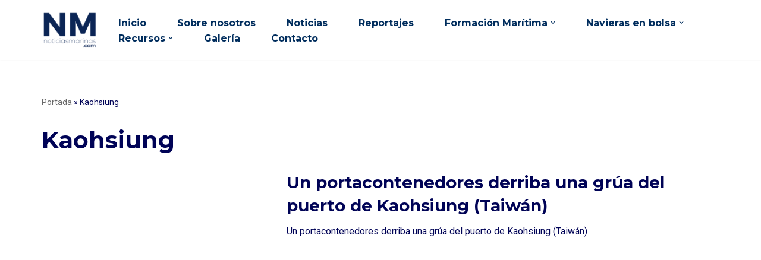

--- FILE ---
content_type: text/html; charset=UTF-8
request_url: https://noticiasmarinas.com/tag/kaohsiung/
body_size: 27283
content:
<!DOCTYPE html>
<html lang="es">

<head>
<script async src="https://pagead2.googlesyndication.com/pagead/js/adsbygoogle.js?client=ca-pub-1040053651772082"
     crossorigin="anonymous"></script>
	
	<meta charset="UTF-8">
	<meta name="viewport" content="width=device-width, initial-scale=1, minimum-scale=1">
	<link rel="profile" href="http://gmpg.org/xfn/11">
		<meta name='robots' content='noindex, follow' />

	<!-- This site is optimized with the Yoast SEO plugin v26.8 - https://yoast.com/product/yoast-seo-wordpress/ -->
	<title>Kaohsiung archivos - Noticias Marinas</title>
	<meta property="og:locale" content="es_ES" />
	<meta property="og:type" content="article" />
	<meta property="og:title" content="Kaohsiung archivos - Noticias Marinas" />
	<meta property="og:url" content="https://noticiasmarinas.com/tag/kaohsiung/" />
	<meta property="og:site_name" content="Noticias Marinas" />
	<meta name="twitter:card" content="summary_large_image" />
	<meta name="twitter:site" content="@NoticiasMar" />
	<script type="application/ld+json" class="yoast-schema-graph">{"@context":"https://schema.org","@graph":[{"@type":"CollectionPage","@id":"https://noticiasmarinas.com/tag/kaohsiung/","url":"https://noticiasmarinas.com/tag/kaohsiung/","name":"Kaohsiung archivos - Noticias Marinas","isPartOf":{"@id":"https://noticiasmarinas.com/#website"},"primaryImageOfPage":{"@id":"https://noticiasmarinas.com/tag/kaohsiung/#primaryimage"},"image":{"@id":"https://noticiasmarinas.com/tag/kaohsiung/#primaryimage"},"thumbnailUrl":"","breadcrumb":{"@id":"https://noticiasmarinas.com/tag/kaohsiung/#breadcrumb"},"inLanguage":"es"},{"@type":"ImageObject","inLanguage":"es","@id":"https://noticiasmarinas.com/tag/kaohsiung/#primaryimage","url":"","contentUrl":""},{"@type":"BreadcrumbList","@id":"https://noticiasmarinas.com/tag/kaohsiung/#breadcrumb","itemListElement":[{"@type":"ListItem","position":1,"name":"Portada","item":"https://noticiasmarinas.com/"},{"@type":"ListItem","position":2,"name":"Kaohsiung"}]},{"@type":"WebSite","@id":"https://noticiasmarinas.com/#website","url":"https://noticiasmarinas.com/","name":"Noticias Marinas","description":"Fotografías, noticias y reportajes relacionados con la mar.","publisher":{"@id":"https://noticiasmarinas.com/#organization"},"potentialAction":[{"@type":"SearchAction","target":{"@type":"EntryPoint","urlTemplate":"https://noticiasmarinas.com/?s={search_term_string}"},"query-input":{"@type":"PropertyValueSpecification","valueRequired":true,"valueName":"search_term_string"}}],"inLanguage":"es"},{"@type":"Organization","@id":"https://noticiasmarinas.com/#organization","name":"Noticias Marinas","url":"https://noticiasmarinas.com/","logo":{"@type":"ImageObject","inLanguage":"es","@id":"https://noticiasmarinas.com/#/schema/logo/image/","url":"https://noticiasmarinas.com/wp-content/uploads/2023/01/Noticias-Marinas-logo-png-web.png","contentUrl":"https://noticiasmarinas.com/wp-content/uploads/2023/01/Noticias-Marinas-logo-png-web.png","width":1920,"height":1080,"caption":"Noticias Marinas"},"image":{"@id":"https://noticiasmarinas.com/#/schema/logo/image/"},"sameAs":["https://www.facebook.com/NoticiasMarinas","https://x.com/NoticiasMar"]}]}</script>
	<!-- / Yoast SEO plugin. -->


<link rel='dns-prefetch' href='//static.addtoany.com' />
<link rel='dns-prefetch' href='//www.googletagmanager.com' />
<link rel='dns-prefetch' href='//fonts.googleapis.com' />
<link rel="alternate" type="application/rss+xml" title="Noticias Marinas &raquo; Feed" href="https://noticiasmarinas.com/feed/" />
<link rel="alternate" type="application/rss+xml" title="Noticias Marinas &raquo; Feed de los comentarios" href="https://noticiasmarinas.com/comments/feed/" />
<link rel="alternate" type="application/rss+xml" title="Noticias Marinas &raquo; Etiqueta Kaohsiung del feed" href="https://noticiasmarinas.com/tag/kaohsiung/feed/" />
		<!-- This site uses the Google Analytics by MonsterInsights plugin v9.11.1 - Using Analytics tracking - https://www.monsterinsights.com/ -->
							<script src="//www.googletagmanager.com/gtag/js?id=G-MQ7VY5STKF"  data-cfasync="false" data-wpfc-render="false" async></script>
			<script data-cfasync="false" data-wpfc-render="false">
				var mi_version = '9.11.1';
				var mi_track_user = true;
				var mi_no_track_reason = '';
								var MonsterInsightsDefaultLocations = {"page_location":"https:\/\/noticiasmarinas.com\/tag\/kaohsiung\/"};
								if ( typeof MonsterInsightsPrivacyGuardFilter === 'function' ) {
					var MonsterInsightsLocations = (typeof MonsterInsightsExcludeQuery === 'object') ? MonsterInsightsPrivacyGuardFilter( MonsterInsightsExcludeQuery ) : MonsterInsightsPrivacyGuardFilter( MonsterInsightsDefaultLocations );
				} else {
					var MonsterInsightsLocations = (typeof MonsterInsightsExcludeQuery === 'object') ? MonsterInsightsExcludeQuery : MonsterInsightsDefaultLocations;
				}

								var disableStrs = [
										'ga-disable-G-MQ7VY5STKF',
									];

				/* Function to detect opted out users */
				function __gtagTrackerIsOptedOut() {
					for (var index = 0; index < disableStrs.length; index++) {
						if (document.cookie.indexOf(disableStrs[index] + '=true') > -1) {
							return true;
						}
					}

					return false;
				}

				/* Disable tracking if the opt-out cookie exists. */
				if (__gtagTrackerIsOptedOut()) {
					for (var index = 0; index < disableStrs.length; index++) {
						window[disableStrs[index]] = true;
					}
				}

				/* Opt-out function */
				function __gtagTrackerOptout() {
					for (var index = 0; index < disableStrs.length; index++) {
						document.cookie = disableStrs[index] + '=true; expires=Thu, 31 Dec 2099 23:59:59 UTC; path=/';
						window[disableStrs[index]] = true;
					}
				}

				if ('undefined' === typeof gaOptout) {
					function gaOptout() {
						__gtagTrackerOptout();
					}
				}
								window.dataLayer = window.dataLayer || [];

				window.MonsterInsightsDualTracker = {
					helpers: {},
					trackers: {},
				};
				if (mi_track_user) {
					function __gtagDataLayer() {
						dataLayer.push(arguments);
					}

					function __gtagTracker(type, name, parameters) {
						if (!parameters) {
							parameters = {};
						}

						if (parameters.send_to) {
							__gtagDataLayer.apply(null, arguments);
							return;
						}

						if (type === 'event') {
														parameters.send_to = monsterinsights_frontend.v4_id;
							var hookName = name;
							if (typeof parameters['event_category'] !== 'undefined') {
								hookName = parameters['event_category'] + ':' + name;
							}

							if (typeof MonsterInsightsDualTracker.trackers[hookName] !== 'undefined') {
								MonsterInsightsDualTracker.trackers[hookName](parameters);
							} else {
								__gtagDataLayer('event', name, parameters);
							}
							
						} else {
							__gtagDataLayer.apply(null, arguments);
						}
					}

					__gtagTracker('js', new Date());
					__gtagTracker('set', {
						'developer_id.dZGIzZG': true,
											});
					if ( MonsterInsightsLocations.page_location ) {
						__gtagTracker('set', MonsterInsightsLocations);
					}
										__gtagTracker('config', 'G-MQ7VY5STKF', {"forceSSL":"true","link_attribution":"true"} );
										window.gtag = __gtagTracker;										(function () {
						/* https://developers.google.com/analytics/devguides/collection/analyticsjs/ */
						/* ga and __gaTracker compatibility shim. */
						var noopfn = function () {
							return null;
						};
						var newtracker = function () {
							return new Tracker();
						};
						var Tracker = function () {
							return null;
						};
						var p = Tracker.prototype;
						p.get = noopfn;
						p.set = noopfn;
						p.send = function () {
							var args = Array.prototype.slice.call(arguments);
							args.unshift('send');
							__gaTracker.apply(null, args);
						};
						var __gaTracker = function () {
							var len = arguments.length;
							if (len === 0) {
								return;
							}
							var f = arguments[len - 1];
							if (typeof f !== 'object' || f === null || typeof f.hitCallback !== 'function') {
								if ('send' === arguments[0]) {
									var hitConverted, hitObject = false, action;
									if ('event' === arguments[1]) {
										if ('undefined' !== typeof arguments[3]) {
											hitObject = {
												'eventAction': arguments[3],
												'eventCategory': arguments[2],
												'eventLabel': arguments[4],
												'value': arguments[5] ? arguments[5] : 1,
											}
										}
									}
									if ('pageview' === arguments[1]) {
										if ('undefined' !== typeof arguments[2]) {
											hitObject = {
												'eventAction': 'page_view',
												'page_path': arguments[2],
											}
										}
									}
									if (typeof arguments[2] === 'object') {
										hitObject = arguments[2];
									}
									if (typeof arguments[5] === 'object') {
										Object.assign(hitObject, arguments[5]);
									}
									if ('undefined' !== typeof arguments[1].hitType) {
										hitObject = arguments[1];
										if ('pageview' === hitObject.hitType) {
											hitObject.eventAction = 'page_view';
										}
									}
									if (hitObject) {
										action = 'timing' === arguments[1].hitType ? 'timing_complete' : hitObject.eventAction;
										hitConverted = mapArgs(hitObject);
										__gtagTracker('event', action, hitConverted);
									}
								}
								return;
							}

							function mapArgs(args) {
								var arg, hit = {};
								var gaMap = {
									'eventCategory': 'event_category',
									'eventAction': 'event_action',
									'eventLabel': 'event_label',
									'eventValue': 'event_value',
									'nonInteraction': 'non_interaction',
									'timingCategory': 'event_category',
									'timingVar': 'name',
									'timingValue': 'value',
									'timingLabel': 'event_label',
									'page': 'page_path',
									'location': 'page_location',
									'title': 'page_title',
									'referrer' : 'page_referrer',
								};
								for (arg in args) {
																		if (!(!args.hasOwnProperty(arg) || !gaMap.hasOwnProperty(arg))) {
										hit[gaMap[arg]] = args[arg];
									} else {
										hit[arg] = args[arg];
									}
								}
								return hit;
							}

							try {
								f.hitCallback();
							} catch (ex) {
							}
						};
						__gaTracker.create = newtracker;
						__gaTracker.getByName = newtracker;
						__gaTracker.getAll = function () {
							return [];
						};
						__gaTracker.remove = noopfn;
						__gaTracker.loaded = true;
						window['__gaTracker'] = __gaTracker;
					})();
									} else {
										console.log("");
					(function () {
						function __gtagTracker() {
							return null;
						}

						window['__gtagTracker'] = __gtagTracker;
						window['gtag'] = __gtagTracker;
					})();
									}
			</script>
							<!-- / Google Analytics by MonsterInsights -->
		<style id='wp-img-auto-sizes-contain-inline-css'>
img:is([sizes=auto i],[sizes^="auto," i]){contain-intrinsic-size:3000px 1500px}
/*# sourceURL=wp-img-auto-sizes-contain-inline-css */
</style>

<style id='wp-emoji-styles-inline-css'>

	img.wp-smiley, img.emoji {
		display: inline !important;
		border: none !important;
		box-shadow: none !important;
		height: 1em !important;
		width: 1em !important;
		margin: 0 0.07em !important;
		vertical-align: -0.1em !important;
		background: none !important;
		padding: 0 !important;
	}
/*# sourceURL=wp-emoji-styles-inline-css */
</style>
<link rel='stylesheet' id='wp-block-library-css' href='https://noticiasmarinas.com/wp-includes/css/dist/block-library/style.min.css?ver=6.9' media='all' />
<style id='classic-theme-styles-inline-css'>
/*! This file is auto-generated */
.wp-block-button__link{color:#fff;background-color:#32373c;border-radius:9999px;box-shadow:none;text-decoration:none;padding:calc(.667em + 2px) calc(1.333em + 2px);font-size:1.125em}.wp-block-file__button{background:#32373c;color:#fff;text-decoration:none}
/*# sourceURL=/wp-includes/css/classic-themes.min.css */
</style>
<style id='global-styles-inline-css'>
:root{--wp--preset--aspect-ratio--square: 1;--wp--preset--aspect-ratio--4-3: 4/3;--wp--preset--aspect-ratio--3-4: 3/4;--wp--preset--aspect-ratio--3-2: 3/2;--wp--preset--aspect-ratio--2-3: 2/3;--wp--preset--aspect-ratio--16-9: 16/9;--wp--preset--aspect-ratio--9-16: 9/16;--wp--preset--color--black: #000000;--wp--preset--color--cyan-bluish-gray: #abb8c3;--wp--preset--color--white: #ffffff;--wp--preset--color--pale-pink: #f78da7;--wp--preset--color--vivid-red: #cf2e2e;--wp--preset--color--luminous-vivid-orange: #ff6900;--wp--preset--color--luminous-vivid-amber: #fcb900;--wp--preset--color--light-green-cyan: #7bdcb5;--wp--preset--color--vivid-green-cyan: #00d084;--wp--preset--color--pale-cyan-blue: #8ed1fc;--wp--preset--color--vivid-cyan-blue: #0693e3;--wp--preset--color--vivid-purple: #9b51e0;--wp--preset--color--neve-link-color: var(--nv-primary-accent);--wp--preset--color--neve-link-hover-color: var(--nv-secondary-accent);--wp--preset--color--nv-site-bg: var(--nv-site-bg);--wp--preset--color--nv-light-bg: var(--nv-light-bg);--wp--preset--color--nv-dark-bg: var(--nv-dark-bg);--wp--preset--color--neve-text-color: var(--nv-text-color);--wp--preset--color--nv-text-dark-bg: var(--nv-text-dark-bg);--wp--preset--color--nv-c-1: var(--nv-c-1);--wp--preset--color--nv-c-2: var(--nv-c-2);--wp--preset--gradient--vivid-cyan-blue-to-vivid-purple: linear-gradient(135deg,rgb(6,147,227) 0%,rgb(155,81,224) 100%);--wp--preset--gradient--light-green-cyan-to-vivid-green-cyan: linear-gradient(135deg,rgb(122,220,180) 0%,rgb(0,208,130) 100%);--wp--preset--gradient--luminous-vivid-amber-to-luminous-vivid-orange: linear-gradient(135deg,rgb(252,185,0) 0%,rgb(255,105,0) 100%);--wp--preset--gradient--luminous-vivid-orange-to-vivid-red: linear-gradient(135deg,rgb(255,105,0) 0%,rgb(207,46,46) 100%);--wp--preset--gradient--very-light-gray-to-cyan-bluish-gray: linear-gradient(135deg,rgb(238,238,238) 0%,rgb(169,184,195) 100%);--wp--preset--gradient--cool-to-warm-spectrum: linear-gradient(135deg,rgb(74,234,220) 0%,rgb(151,120,209) 20%,rgb(207,42,186) 40%,rgb(238,44,130) 60%,rgb(251,105,98) 80%,rgb(254,248,76) 100%);--wp--preset--gradient--blush-light-purple: linear-gradient(135deg,rgb(255,206,236) 0%,rgb(152,150,240) 100%);--wp--preset--gradient--blush-bordeaux: linear-gradient(135deg,rgb(254,205,165) 0%,rgb(254,45,45) 50%,rgb(107,0,62) 100%);--wp--preset--gradient--luminous-dusk: linear-gradient(135deg,rgb(255,203,112) 0%,rgb(199,81,192) 50%,rgb(65,88,208) 100%);--wp--preset--gradient--pale-ocean: linear-gradient(135deg,rgb(255,245,203) 0%,rgb(182,227,212) 50%,rgb(51,167,181) 100%);--wp--preset--gradient--electric-grass: linear-gradient(135deg,rgb(202,248,128) 0%,rgb(113,206,126) 100%);--wp--preset--gradient--midnight: linear-gradient(135deg,rgb(2,3,129) 0%,rgb(40,116,252) 100%);--wp--preset--font-size--small: 13px;--wp--preset--font-size--medium: 20px;--wp--preset--font-size--large: 36px;--wp--preset--font-size--x-large: 42px;--wp--preset--spacing--20: 0.44rem;--wp--preset--spacing--30: 0.67rem;--wp--preset--spacing--40: 1rem;--wp--preset--spacing--50: 1.5rem;--wp--preset--spacing--60: 2.25rem;--wp--preset--spacing--70: 3.38rem;--wp--preset--spacing--80: 5.06rem;--wp--preset--shadow--natural: 6px 6px 9px rgba(0, 0, 0, 0.2);--wp--preset--shadow--deep: 12px 12px 50px rgba(0, 0, 0, 0.4);--wp--preset--shadow--sharp: 6px 6px 0px rgba(0, 0, 0, 0.2);--wp--preset--shadow--outlined: 6px 6px 0px -3px rgb(255, 255, 255), 6px 6px rgb(0, 0, 0);--wp--preset--shadow--crisp: 6px 6px 0px rgb(0, 0, 0);}:where(.is-layout-flex){gap: 0.5em;}:where(.is-layout-grid){gap: 0.5em;}body .is-layout-flex{display: flex;}.is-layout-flex{flex-wrap: wrap;align-items: center;}.is-layout-flex > :is(*, div){margin: 0;}body .is-layout-grid{display: grid;}.is-layout-grid > :is(*, div){margin: 0;}:where(.wp-block-columns.is-layout-flex){gap: 2em;}:where(.wp-block-columns.is-layout-grid){gap: 2em;}:where(.wp-block-post-template.is-layout-flex){gap: 1.25em;}:where(.wp-block-post-template.is-layout-grid){gap: 1.25em;}.has-black-color{color: var(--wp--preset--color--black) !important;}.has-cyan-bluish-gray-color{color: var(--wp--preset--color--cyan-bluish-gray) !important;}.has-white-color{color: var(--wp--preset--color--white) !important;}.has-pale-pink-color{color: var(--wp--preset--color--pale-pink) !important;}.has-vivid-red-color{color: var(--wp--preset--color--vivid-red) !important;}.has-luminous-vivid-orange-color{color: var(--wp--preset--color--luminous-vivid-orange) !important;}.has-luminous-vivid-amber-color{color: var(--wp--preset--color--luminous-vivid-amber) !important;}.has-light-green-cyan-color{color: var(--wp--preset--color--light-green-cyan) !important;}.has-vivid-green-cyan-color{color: var(--wp--preset--color--vivid-green-cyan) !important;}.has-pale-cyan-blue-color{color: var(--wp--preset--color--pale-cyan-blue) !important;}.has-vivid-cyan-blue-color{color: var(--wp--preset--color--vivid-cyan-blue) !important;}.has-vivid-purple-color{color: var(--wp--preset--color--vivid-purple) !important;}.has-neve-link-color-color{color: var(--wp--preset--color--neve-link-color) !important;}.has-neve-link-hover-color-color{color: var(--wp--preset--color--neve-link-hover-color) !important;}.has-nv-site-bg-color{color: var(--wp--preset--color--nv-site-bg) !important;}.has-nv-light-bg-color{color: var(--wp--preset--color--nv-light-bg) !important;}.has-nv-dark-bg-color{color: var(--wp--preset--color--nv-dark-bg) !important;}.has-neve-text-color-color{color: var(--wp--preset--color--neve-text-color) !important;}.has-nv-text-dark-bg-color{color: var(--wp--preset--color--nv-text-dark-bg) !important;}.has-nv-c-1-color{color: var(--wp--preset--color--nv-c-1) !important;}.has-nv-c-2-color{color: var(--wp--preset--color--nv-c-2) !important;}.has-black-background-color{background-color: var(--wp--preset--color--black) !important;}.has-cyan-bluish-gray-background-color{background-color: var(--wp--preset--color--cyan-bluish-gray) !important;}.has-white-background-color{background-color: var(--wp--preset--color--white) !important;}.has-pale-pink-background-color{background-color: var(--wp--preset--color--pale-pink) !important;}.has-vivid-red-background-color{background-color: var(--wp--preset--color--vivid-red) !important;}.has-luminous-vivid-orange-background-color{background-color: var(--wp--preset--color--luminous-vivid-orange) !important;}.has-luminous-vivid-amber-background-color{background-color: var(--wp--preset--color--luminous-vivid-amber) !important;}.has-light-green-cyan-background-color{background-color: var(--wp--preset--color--light-green-cyan) !important;}.has-vivid-green-cyan-background-color{background-color: var(--wp--preset--color--vivid-green-cyan) !important;}.has-pale-cyan-blue-background-color{background-color: var(--wp--preset--color--pale-cyan-blue) !important;}.has-vivid-cyan-blue-background-color{background-color: var(--wp--preset--color--vivid-cyan-blue) !important;}.has-vivid-purple-background-color{background-color: var(--wp--preset--color--vivid-purple) !important;}.has-neve-link-color-background-color{background-color: var(--wp--preset--color--neve-link-color) !important;}.has-neve-link-hover-color-background-color{background-color: var(--wp--preset--color--neve-link-hover-color) !important;}.has-nv-site-bg-background-color{background-color: var(--wp--preset--color--nv-site-bg) !important;}.has-nv-light-bg-background-color{background-color: var(--wp--preset--color--nv-light-bg) !important;}.has-nv-dark-bg-background-color{background-color: var(--wp--preset--color--nv-dark-bg) !important;}.has-neve-text-color-background-color{background-color: var(--wp--preset--color--neve-text-color) !important;}.has-nv-text-dark-bg-background-color{background-color: var(--wp--preset--color--nv-text-dark-bg) !important;}.has-nv-c-1-background-color{background-color: var(--wp--preset--color--nv-c-1) !important;}.has-nv-c-2-background-color{background-color: var(--wp--preset--color--nv-c-2) !important;}.has-black-border-color{border-color: var(--wp--preset--color--black) !important;}.has-cyan-bluish-gray-border-color{border-color: var(--wp--preset--color--cyan-bluish-gray) !important;}.has-white-border-color{border-color: var(--wp--preset--color--white) !important;}.has-pale-pink-border-color{border-color: var(--wp--preset--color--pale-pink) !important;}.has-vivid-red-border-color{border-color: var(--wp--preset--color--vivid-red) !important;}.has-luminous-vivid-orange-border-color{border-color: var(--wp--preset--color--luminous-vivid-orange) !important;}.has-luminous-vivid-amber-border-color{border-color: var(--wp--preset--color--luminous-vivid-amber) !important;}.has-light-green-cyan-border-color{border-color: var(--wp--preset--color--light-green-cyan) !important;}.has-vivid-green-cyan-border-color{border-color: var(--wp--preset--color--vivid-green-cyan) !important;}.has-pale-cyan-blue-border-color{border-color: var(--wp--preset--color--pale-cyan-blue) !important;}.has-vivid-cyan-blue-border-color{border-color: var(--wp--preset--color--vivid-cyan-blue) !important;}.has-vivid-purple-border-color{border-color: var(--wp--preset--color--vivid-purple) !important;}.has-neve-link-color-border-color{border-color: var(--wp--preset--color--neve-link-color) !important;}.has-neve-link-hover-color-border-color{border-color: var(--wp--preset--color--neve-link-hover-color) !important;}.has-nv-site-bg-border-color{border-color: var(--wp--preset--color--nv-site-bg) !important;}.has-nv-light-bg-border-color{border-color: var(--wp--preset--color--nv-light-bg) !important;}.has-nv-dark-bg-border-color{border-color: var(--wp--preset--color--nv-dark-bg) !important;}.has-neve-text-color-border-color{border-color: var(--wp--preset--color--neve-text-color) !important;}.has-nv-text-dark-bg-border-color{border-color: var(--wp--preset--color--nv-text-dark-bg) !important;}.has-nv-c-1-border-color{border-color: var(--wp--preset--color--nv-c-1) !important;}.has-nv-c-2-border-color{border-color: var(--wp--preset--color--nv-c-2) !important;}.has-vivid-cyan-blue-to-vivid-purple-gradient-background{background: var(--wp--preset--gradient--vivid-cyan-blue-to-vivid-purple) !important;}.has-light-green-cyan-to-vivid-green-cyan-gradient-background{background: var(--wp--preset--gradient--light-green-cyan-to-vivid-green-cyan) !important;}.has-luminous-vivid-amber-to-luminous-vivid-orange-gradient-background{background: var(--wp--preset--gradient--luminous-vivid-amber-to-luminous-vivid-orange) !important;}.has-luminous-vivid-orange-to-vivid-red-gradient-background{background: var(--wp--preset--gradient--luminous-vivid-orange-to-vivid-red) !important;}.has-very-light-gray-to-cyan-bluish-gray-gradient-background{background: var(--wp--preset--gradient--very-light-gray-to-cyan-bluish-gray) !important;}.has-cool-to-warm-spectrum-gradient-background{background: var(--wp--preset--gradient--cool-to-warm-spectrum) !important;}.has-blush-light-purple-gradient-background{background: var(--wp--preset--gradient--blush-light-purple) !important;}.has-blush-bordeaux-gradient-background{background: var(--wp--preset--gradient--blush-bordeaux) !important;}.has-luminous-dusk-gradient-background{background: var(--wp--preset--gradient--luminous-dusk) !important;}.has-pale-ocean-gradient-background{background: var(--wp--preset--gradient--pale-ocean) !important;}.has-electric-grass-gradient-background{background: var(--wp--preset--gradient--electric-grass) !important;}.has-midnight-gradient-background{background: var(--wp--preset--gradient--midnight) !important;}.has-small-font-size{font-size: var(--wp--preset--font-size--small) !important;}.has-medium-font-size{font-size: var(--wp--preset--font-size--medium) !important;}.has-large-font-size{font-size: var(--wp--preset--font-size--large) !important;}.has-x-large-font-size{font-size: var(--wp--preset--font-size--x-large) !important;}
:where(.wp-block-post-template.is-layout-flex){gap: 1.25em;}:where(.wp-block-post-template.is-layout-grid){gap: 1.25em;}
:where(.wp-block-term-template.is-layout-flex){gap: 1.25em;}:where(.wp-block-term-template.is-layout-grid){gap: 1.25em;}
:where(.wp-block-columns.is-layout-flex){gap: 2em;}:where(.wp-block-columns.is-layout-grid){gap: 2em;}
:root :where(.wp-block-pullquote){font-size: 1.5em;line-height: 1.6;}
/*# sourceURL=global-styles-inline-css */
</style>
<link rel='stylesheet' id='neve-style-css' href='https://noticiasmarinas.com/wp-content/themes/neve/style-main-new.min.css?ver=4.2.1' media='all' />
<style id='neve-style-inline-css'>
.is-menu-sidebar .header-menu-sidebar { visibility: visible; }.is-menu-sidebar.menu_sidebar_slide_left .header-menu-sidebar { transform: translate3d(0, 0, 0); left: 0; }.is-menu-sidebar.menu_sidebar_slide_right .header-menu-sidebar { transform: translate3d(0, 0, 0); right: 0; }.is-menu-sidebar.menu_sidebar_pull_right .header-menu-sidebar, .is-menu-sidebar.menu_sidebar_pull_left .header-menu-sidebar { transform: translateX(0); }.is-menu-sidebar.menu_sidebar_dropdown .header-menu-sidebar { height: auto; }.is-menu-sidebar.menu_sidebar_dropdown .header-menu-sidebar-inner { max-height: 400px; padding: 20px 0; }.is-menu-sidebar.menu_sidebar_full_canvas .header-menu-sidebar { opacity: 1; }.header-menu-sidebar .menu-item-nav-search:not(.floating) { pointer-events: none; }.header-menu-sidebar .menu-item-nav-search .is-menu-sidebar { pointer-events: unset; }@media screen and (max-width: 960px) { .builder-item.cr .item--inner { --textalign: center; --justify: center; } }
.nv-meta-list li.meta:not(:last-child):after { content:"/" }.nv-meta-list .no-mobile{
			display:none;
		}.nv-meta-list li.last::after{
			content: ""!important;
		}@media (min-width: 769px) {
			.nv-meta-list .no-mobile {
				display: inline-block;
			}
			.nv-meta-list li.last:not(:last-child)::after {
		 		content: "/" !important;
			}
		}
 :root{ --container: 748px;--postwidth:100%; --primarybtnbg: var(--nv-primary-accent); --primarybtnhoverbg: var(--nv-primary-accent); --primarybtncolor: #fff; --secondarybtncolor: var(--nv-primary-accent); --primarybtnhovercolor: #fff; --secondarybtnhovercolor: var(--nv-primary-accent);--primarybtnborderradius:3px;--secondarybtnborderradius:3px;--secondarybtnborderwidth:3px;--btnpadding:13px 15px;--primarybtnpadding:13px 15px;--secondarybtnpadding:calc(13px - 3px) calc(15px - 3px); --bodyfontfamily: Roboto; --bodyfontsize: 15px; --bodylineheight: 1.6; --bodyletterspacing: 0px; --bodyfontweight: 400; --headingsfontfamily: Montserrat; --h1fontsize: 36px; --h1fontweight: 700; --h1lineheight: 1.2; --h1letterspacing: 0px; --h1texttransform: none; --h2fontsize: 28px; --h2fontweight: 700; --h2lineheight: 1.3; --h2letterspacing: 0px; --h2texttransform: none; --h3fontsize: 24px; --h3fontweight: 700; --h3lineheight: 1.4; --h3letterspacing: 0px; --h3texttransform: none; --h4fontsize: 20px; --h4fontweight: 700; --h4lineheight: 1.6; --h4letterspacing: 0px; --h4texttransform: none; --h5fontsize: 16px; --h5fontweight: 600; --h5lineheight: 1.6em; --h5letterspacing: 0px; --h5texttransform: none; --h6fontsize: 14px; --h6fontweight: 500; --h6lineheight: 1.6em; --h6letterspacing: 0px; --h6texttransform: none;--formfieldborderwidth:2px;--formfieldborderradius:3px; --formfieldbgcolor: var(--nv-site-bg); --formfieldbordercolor: #dddddd; --formfieldcolor: var(--nv-text-color);--formfieldpadding:10px 12px; } .nv-index-posts{ --borderradius:0px; } .single-post-container .alignfull > [class*="__inner-container"], .single-post-container .alignwide > [class*="__inner-container"]{ max-width:718px } .nv-meta-list{ --avatarsize: 20px; } .single .nv-meta-list{ --avatarsize: 20px; } .blog .nv-meta-list li, .archive .nv-meta-list li{ --texttransform: capitalize; } .nv-is-boxed.nv-comments-wrap{ --padding:20px; } .nv-is-boxed.comment-respond{ --padding:20px; } .single:not(.single-product), .page{ --c-vspace:0 0 0 0;; } .scroll-to-top{ --color: var(--nv-text-dark-bg);--padding:8px 10px; --borderradius: 3px; --bgcolor: var(--nv-primary-accent); --hovercolor: var(--nv-text-dark-bg); --hoverbgcolor: #c95e5e;--size:16px; } .global-styled{ --bgcolor: var(--nv-site-bg); } .header-top{ --rowbcolor: var(--nv-light-bg); --color: var(--nv-text-color); --bgcolor: var(--nv-site-bg); } .header-main{ --rowbcolor: var(--nv-light-bg); --color: var(--nv-text-color); --bgcolor: var(--nv-site-bg); } .header-bottom{ --rowbcolor: var(--nv-light-bg); --color: var(--nv-text-color); --bgcolor: var(--nv-site-bg); } .header-menu-sidebar-bg{ --justify: flex-start; --textalign: left;--flexg: 1;--wrapdropdownwidth: auto; --color: var(--nv-text-color); --bgcolor: var(--nv-site-bg); } .header-menu-sidebar{ width: 360px; } .builder-item--logo{ --maxwidth: 80px; --fs: 24px;--padding:10px 0;--margin:0 0 5px 0;; --textalign: left;--justify: flex-start; } .builder-item--nav-icon,.header-menu-sidebar .close-sidebar-panel .navbar-toggle{ --borderradius:0; } .builder-item--nav-icon{ --label-margin:0 5px 0 0;;--padding:10px 15px;--margin:0; } .builder-item--primary-menu{ --color: #002d5d; --hovercolor: #ff3b3b; --hovertextcolor: var(--nv-text-color); --activecolor: #ff8851; --spacing: 20px; --height: 25px;--padding:0;--margin:0; --fontfamily: Montserrat; --fontsize: 1em; --lineheight: 1.6em; --letterspacing: 0px; --fontweight: 700; --texttransform: none; --iconsize: 1em; } .hfg-is-group.has-primary-menu .inherit-ff{ --inheritedff: Montserrat; --inheritedfw: 700; } .footer-top-inner .row{ grid-template-columns:1fr 1fr 1fr; --valign: flex-start; } .footer-top{ --rowbcolor: var(--nv-light-bg); --color: var(--nv-text-color); --bgcolor: var(--nv-site-bg); } .footer-main-inner .row{ grid-template-columns:1fr 1fr 1fr; --valign: flex-start; } .footer-main{ --rowbcolor: var(--nv-light-bg); --color: var(--nv-text-color); --bgcolor: var(--nv-site-bg); } .footer-bottom-inner .row{ grid-template-columns:1fr 1fr 1fr; --valign: flex-start; } .footer-bottom{ --rowbcolor: var(--nv-light-bg); --color: #03004c; --bgcolor: #03004c; } @media(min-width: 576px){ :root{ --container: 992px;--postwidth:100%;--btnpadding:13px 15px;--primarybtnpadding:13px 15px;--secondarybtnpadding:calc(13px - 3px) calc(15px - 3px); --bodyfontsize: 16px; --bodylineheight: 1.6; --bodyletterspacing: 0px; --h1fontsize: 38px; --h1lineheight: 1.2; --h1letterspacing: 0px; --h2fontsize: 30px; --h2lineheight: 1.2; --h2letterspacing: 0px; --h3fontsize: 26px; --h3lineheight: 1.4; --h3letterspacing: 0px; --h4fontsize: 22px; --h4lineheight: 1.5; --h4letterspacing: 0px; --h5fontsize: 18px; --h5lineheight: 1.6em; --h5letterspacing: 0px; --h6fontsize: 14px; --h6lineheight: 1.6em; --h6letterspacing: 0px; } .single-post-container .alignfull > [class*="__inner-container"], .single-post-container .alignwide > [class*="__inner-container"]{ max-width:962px } .nv-meta-list{ --avatarsize: 20px; } .single .nv-meta-list{ --avatarsize: 20px; } .nv-is-boxed.nv-comments-wrap{ --padding:30px; } .nv-is-boxed.comment-respond{ --padding:30px; } .single:not(.single-product), .page{ --c-vspace:0 0 0 0;; } .scroll-to-top{ --padding:8px 10px;--size:16px; } .header-menu-sidebar-bg{ --justify: flex-start; --textalign: left;--flexg: 1;--wrapdropdownwidth: auto; } .header-menu-sidebar{ width: 360px; } .builder-item--logo{ --maxwidth: 120px; --fs: 24px;--padding:10px 0;--margin:0; --textalign: left;--justify: flex-start; } .builder-item--nav-icon{ --label-margin:0 5px 0 0;;--padding:10px 15px;--margin:0; } .builder-item--primary-menu{ --spacing: 20px; --height: 25px;--padding:0;--margin:0; --fontsize: 1em; --lineheight: 1.6em; --letterspacing: 0px; --iconsize: 1em; } }@media(min-width: 960px){ :root{ --container: 1170px;--postwidth:100%;--btnpadding:13px 15px;--primarybtnpadding:13px 15px;--secondarybtnpadding:calc(13px - 3px) calc(15px - 3px); --bodyfontsize: 16px; --bodylineheight: 1.7; --bodyletterspacing: 0px; --h1fontsize: 40px; --h1lineheight: 1.1; --h1letterspacing: 0px; --h2fontsize: 32px; --h2lineheight: 1.2; --h2letterspacing: 0px; --h3fontsize: 28px; --h3lineheight: 1.4; --h3letterspacing: 0px; --h4fontsize: 24px; --h4lineheight: 1.5; --h4letterspacing: 0px; --h5fontsize: 20px; --h5lineheight: 1.6em; --h5letterspacing: 0px; --h6fontsize: 16px; --h6lineheight: 1.6em; --h6letterspacing: 0px; } body:not(.single):not(.archive):not(.blog):not(.search):not(.error404) .neve-main > .container .col, body.post-type-archive-course .neve-main > .container .col, body.post-type-archive-llms_membership .neve-main > .container .col{ max-width: 100%; } body:not(.single):not(.archive):not(.blog):not(.search):not(.error404) .nv-sidebar-wrap, body.post-type-archive-course .nv-sidebar-wrap, body.post-type-archive-llms_membership .nv-sidebar-wrap{ max-width: 0%; } .neve-main > .archive-container .nv-index-posts.col{ max-width: 100%; } .neve-main > .archive-container .nv-sidebar-wrap{ max-width: 0%; } .neve-main > .single-post-container .nv-single-post-wrap.col{ max-width: 70%; } .single-post-container .alignfull > [class*="__inner-container"], .single-post-container .alignwide > [class*="__inner-container"]{ max-width:789px } .container-fluid.single-post-container .alignfull > [class*="__inner-container"], .container-fluid.single-post-container .alignwide > [class*="__inner-container"]{ max-width:calc(70% + 15px) } .neve-main > .single-post-container .nv-sidebar-wrap{ max-width: 30%; } .nv-meta-list{ --avatarsize: 20px; } .single .nv-meta-list{ --avatarsize: 20px; } .blog .nv-meta-list li, .archive .nv-meta-list li{ --fontsize: 12px; } .nv-is-boxed.nv-comments-wrap{ --padding:40px; } .nv-is-boxed.comment-respond{ --padding:40px; } .single:not(.single-product), .page{ --c-vspace:0 0 0 0;; } .scroll-to-top{ --padding:8px 10px;--size:16px; } .header-menu-sidebar-bg{ --justify: flex-start; --textalign: left;--flexg: 1;--wrapdropdownwidth: auto; } .header-menu-sidebar{ width: 360px; } .builder-item--logo{ --maxwidth: 95px; --fs: 24px;--padding:10px 0;--margin:0 0 1px 0;; --textalign: left;--justify: flex-start; } .builder-item--nav-icon{ --label-margin:0 5px 0 0;;--padding:10px 15px;--margin:0; } .builder-item--primary-menu{ --spacing: 44px; --height: 25px;--padding:0;--margin:0; --fontsize: 1em; --lineheight: 1.6em; --letterspacing: 0px; --iconsize: 1em; } }.nv-content-wrap .elementor a:not(.button):not(.wp-block-file__button){ text-decoration: none; }.scroll-to-top {right: 20px; border: none; position: fixed; bottom: 30px; display: none; opacity: 0; visibility: hidden; transition: opacity 0.3s ease-in-out, visibility 0.3s ease-in-out; align-items: center; justify-content: center; z-index: 999; } @supports (-webkit-overflow-scrolling: touch) { .scroll-to-top { bottom: 74px; } } .scroll-to-top.image { background-position: center; } .scroll-to-top .scroll-to-top-image { width: 100%; height: 100%; } .scroll-to-top .scroll-to-top-label { margin: 0; padding: 5px; } .scroll-to-top:hover { text-decoration: none; } .scroll-to-top.scroll-to-top-left {left: 20px; right: unset;} .scroll-to-top.scroll-show-mobile { display: flex; } @media (min-width: 960px) { .scroll-to-top { display: flex; } }.scroll-to-top { color: var(--color); padding: var(--padding); border-radius: var(--borderradius); background: var(--bgcolor); } .scroll-to-top:hover, .scroll-to-top:focus { color: var(--hovercolor); background: var(--hoverbgcolor); } .scroll-to-top-icon, .scroll-to-top.image .scroll-to-top-image { width: var(--size); height: var(--size); } .scroll-to-top-image { background-image: var(--bgimage); background-size: cover; }:root{--nv-primary-accent:#03004c;--nv-secondary-accent:#ff4c1c;--nv-site-bg:#ffffff;--nv-light-bg:#f4f5f7;--nv-dark-bg:#121212;--nv-text-color:#000356;--nv-text-dark-bg:#ffffff;--nv-c-1:#ff293d;--nv-c-2:#ff1900;--nv-fallback-ff:Arial, Helvetica, sans-serif;}
:root{--e-global-color-nvprimaryaccent:#03004c;--e-global-color-nvsecondaryaccent:#ff4c1c;--e-global-color-nvsitebg:#ffffff;--e-global-color-nvlightbg:#f4f5f7;--e-global-color-nvdarkbg:#121212;--e-global-color-nvtextcolor:#000356;--e-global-color-nvtextdarkbg:#ffffff;--e-global-color-nvc1:#ff293d;--e-global-color-nvc2:#ff1900;}
/*# sourceURL=neve-style-inline-css */
</style>
<link rel='stylesheet' id='addtoany-css' href='https://noticiasmarinas.com/wp-content/plugins/add-to-any/addtoany.min.css?ver=1.16' media='all' />
<link rel='stylesheet' id='neve-google-font-montserrat-css' href='//fonts.googleapis.com/css?family=Montserrat%3A700%2C400%2C600%2C500&#038;display=swap&#038;ver=4.2.1' media='all' />
<link rel='stylesheet' id='neve-google-font-roboto-css' href='//fonts.googleapis.com/css?family=Roboto%3A400&#038;display=swap&#038;ver=4.2.1' media='all' />
<script src="https://noticiasmarinas.com/wp-content/plugins/google-analytics-for-wordpress/assets/js/frontend-gtag.min.js?ver=9.11.1" id="monsterinsights-frontend-script-js" async data-wp-strategy="async"></script>
<script data-cfasync="false" data-wpfc-render="false" id='monsterinsights-frontend-script-js-extra'>var monsterinsights_frontend = {"js_events_tracking":"true","download_extensions":"doc,pdf,ppt,zip,xls,docx,pptx,xlsx","inbound_paths":"[]","home_url":"https:\/\/noticiasmarinas.com","hash_tracking":"false","v4_id":"G-MQ7VY5STKF"};</script>
<script id="addtoany-core-js-before">
window.a2a_config=window.a2a_config||{};a2a_config.callbacks=[];a2a_config.overlays=[];a2a_config.templates={};a2a_localize = {
	Share: "Compartir",
	Save: "Guardar",
	Subscribe: "Suscribir",
	Email: "Correo electrónico",
	Bookmark: "Marcador",
	ShowAll: "Mostrar todo",
	ShowLess: "Mostrar menos",
	FindServices: "Encontrar servicio(s)",
	FindAnyServiceToAddTo: "Encuentra al instante cualquier servicio para añadir a",
	PoweredBy: "Funciona con",
	ShareViaEmail: "Compartir por correo electrónico",
	SubscribeViaEmail: "Suscribirse a través de correo electrónico",
	BookmarkInYourBrowser: "Añadir a marcadores de tu navegador",
	BookmarkInstructions: "Presiona «Ctrl+D» o «\u2318+D» para añadir esta página a marcadores",
	AddToYourFavorites: "Añadir a tus favoritos",
	SendFromWebOrProgram: "Enviar desde cualquier dirección o programa de correo electrónico ",
	EmailProgram: "Programa de correo electrónico",
	More: "Más&#8230;",
	ThanksForSharing: "¡Gracias por compartir!",
	ThanksForFollowing: "¡Gracias por seguirnos!"
};


//# sourceURL=addtoany-core-js-before
</script>
<script defer src="https://static.addtoany.com/menu/page.js" id="addtoany-core-js"></script>
<script src="https://noticiasmarinas.com/wp-includes/js/jquery/jquery.min.js?ver=3.7.1" id="jquery-core-js"></script>
<script src="https://noticiasmarinas.com/wp-includes/js/jquery/jquery-migrate.min.js?ver=3.4.1" id="jquery-migrate-js"></script>
<script defer src="https://noticiasmarinas.com/wp-content/plugins/add-to-any/addtoany.min.js?ver=1.1" id="addtoany-jquery-js"></script>

<!-- Fragmento de código de la etiqueta de Google (gtag.js) añadida por Site Kit -->
<!-- Fragmento de código de Google Analytics añadido por Site Kit -->
<script src="https://www.googletagmanager.com/gtag/js?id=GT-WVG7BQZ" id="google_gtagjs-js" async></script>
<script id="google_gtagjs-js-after">
window.dataLayer = window.dataLayer || [];function gtag(){dataLayer.push(arguments);}
gtag("set","linker",{"domains":["noticiasmarinas.com"]});
gtag("js", new Date());
gtag("set", "developer_id.dZTNiMT", true);
gtag("config", "GT-WVG7BQZ");
 window._googlesitekit = window._googlesitekit || {}; window._googlesitekit.throttledEvents = []; window._googlesitekit.gtagEvent = (name, data) => { var key = JSON.stringify( { name, data } ); if ( !! window._googlesitekit.throttledEvents[ key ] ) { return; } window._googlesitekit.throttledEvents[ key ] = true; setTimeout( () => { delete window._googlesitekit.throttledEvents[ key ]; }, 5 ); gtag( "event", name, { ...data, event_source: "site-kit" } ); }; 
//# sourceURL=google_gtagjs-js-after
</script>
<link rel="https://api.w.org/" href="https://noticiasmarinas.com/wp-json/" /><link rel="alternate" title="JSON" type="application/json" href="https://noticiasmarinas.com/wp-json/wp/v2/tags/233" /><link rel="EditURI" type="application/rsd+xml" title="RSD" href="https://noticiasmarinas.com/xmlrpc.php?rsd" />
<meta name="generator" content="WordPress 6.9" />
<meta name="generator" content="Site Kit by Google 1.170.0" /><style id="wplmi-inline-css" type="text/css">
 span.wplmi-user-avatar { width: 16px;display: inline-block !important;flex-shrink: 0; } img.wplmi-elementor-avatar { border-radius: 100%;margin-right: 3px; }
</style>

<!-- Metaetiquetas de Google AdSense añadidas por Site Kit -->
<meta name="google-adsense-platform-account" content="ca-host-pub-2644536267352236">
<meta name="google-adsense-platform-domain" content="sitekit.withgoogle.com">
<!-- Acabar con las metaetiquetas de Google AdSense añadidas por Site Kit -->
<meta name="generator" content="Elementor 3.34.2; features: additional_custom_breakpoints; settings: css_print_method-external, google_font-enabled, font_display-swap">
			<style>
				.e-con.e-parent:nth-of-type(n+4):not(.e-lazyloaded):not(.e-no-lazyload),
				.e-con.e-parent:nth-of-type(n+4):not(.e-lazyloaded):not(.e-no-lazyload) * {
					background-image: none !important;
				}
				@media screen and (max-height: 1024px) {
					.e-con.e-parent:nth-of-type(n+3):not(.e-lazyloaded):not(.e-no-lazyload),
					.e-con.e-parent:nth-of-type(n+3):not(.e-lazyloaded):not(.e-no-lazyload) * {
						background-image: none !important;
					}
				}
				@media screen and (max-height: 640px) {
					.e-con.e-parent:nth-of-type(n+2):not(.e-lazyloaded):not(.e-no-lazyload),
					.e-con.e-parent:nth-of-type(n+2):not(.e-lazyloaded):not(.e-no-lazyload) * {
						background-image: none !important;
					}
				}
			</style>
			<link rel="icon" href="https://noticiasmarinas.com/wp-content/uploads/2023/01/cropped-Noticias-Marinas-logo-azul-32x32.jpg" sizes="32x32" />
<link rel="icon" href="https://noticiasmarinas.com/wp-content/uploads/2023/01/cropped-Noticias-Marinas-logo-azul-192x192.jpg" sizes="192x192" />
<link rel="apple-touch-icon" href="https://noticiasmarinas.com/wp-content/uploads/2023/01/cropped-Noticias-Marinas-logo-azul-180x180.jpg" />
<meta name="msapplication-TileImage" content="https://noticiasmarinas.com/wp-content/uploads/2023/01/cropped-Noticias-Marinas-logo-azul-270x270.jpg" />
		<style id="wp-custom-css">
			/* bloque categorias destacadas */
.nm-cat-destacadas{
  margin: 12px 0 22px;
  padding: 0;
  border: 0;
  background: transparent;
  width: 100%;
}

.nm-cat-titulo{
  font-weight: 800;
  margin: 0 0 10px;
}

.nm-cat-lista{
  display: flex;
  gap: 10px;
  flex-wrap: wrap;
  align-items: center;
  width: 100%;
}

/* chips */
.nm-cat-item{
  padding: 10px 14px;
  border: 1px solid rgba(0,0,0,.14);
  border-radius: 999px;
  text-decoration: none;
  font-weight: 600;
  line-height: 1;
  display: inline-flex;
  align-items: center;
  gap: 8px;
  transition: transform .15s ease, border-color .2s ease, background-color .2s ease;
}

.nm-cat-item:hover{
  border-color: rgba(0,0,0,.28);
  transform: translateY(-1px);
}

.nm-cat-item:active{
  transform: translateY(0);
}

.nm-emoji{
  font-size: 1em;
  line-height: 1;
}

/* buscador */
.nm-buscador{
  margin-top: 12px;
  display: flex;
  gap: 10px;
  width: 100%;
}

/* input */
.nm-buscador-input{
  flex: 1;
  padding: 12px 14px;
  border: 1px solid rgba(0,0,0,.14);
  border-radius: 18px;
  outline: none;
  transition: border-color .2s ease, box-shadow .2s ease;
}

/* hover con color principal del tema */
.nm-buscador-input:hover{
  border-color: var(--nv-primary-accent, #0a2a66);
}

/* foco / click naranja */
.nm-buscador-input:focus{
  border-color: #ff5722;
  box-shadow: 0 0 0 3px rgba(255,87,34,0.18);
}

/* botón */
.nm-buscador-btn{
  padding: 12px 16px;
  border-radius: 18px;
  border: 1px solid transparent;
  background: var(--nv-primary-accent, #0a2a66);
  color: #fff;
  font-weight: 800;
  cursor: pointer;
  transition: transform .15s ease, background-color .2s ease, filter .2s ease, box-shadow .2s ease;
}

/* hover naranja sólido */
.nm-buscador-btn:hover{
  background: #ff5722;
  box-shadow: 0 6px 16px rgba(0,0,0,.12);
  transform: translateY(-1px);
}

/* click */
.nm-buscador-btn:active{
  transform: translateY(0);
  box-shadow: 0 3px 10px rgba(0,0,0,.10);
}

/* accesibilidad: foco visible */
.nm-buscador-btn:focus-visible{
  outline: none;
  box-shadow: 0 0 0 3px rgba(255,87,34,0.22);
}

/* responsive */
@media (max-width: 640px){
  .nm-cat-lista{ gap: 8px; }
  .nm-cat-item{ padding: 10px 12px; font-size: 14px; }

  .nm-buscador{ flex-direction: column; }
  .nm-buscador-btn{ width: 100%; }
}

/* hover naranja SOLO en el título, en páginas de categoría/archivo/blog/búsqueda */
.archive .entry-title a,
.category .entry-title a,
.blog .entry-title a,
.search .entry-title a,
.archive .nv-post-title a,
.category .nv-post-title a,
.blog .nv-post-title a,
.search .nv-post-title a,
.archive h2 a,
.category h2 a,
.blog h2 a,
.search h2 a,
.archive h3 a,
.category h3 a,
.blog h3 a,
.search h3 a{
  transition: color .2s ease;
}

.archive article:hover .entry-title a,
.category article:hover .entry-title a,
.blog article:hover .entry-title a,
.search article:hover .entry-title a,
.archive article:hover .nv-post-title a,
.category article:hover .nv-post-title a,
.blog article:hover .nv-post-title a,
.search article:hover .nv-post-title a,
.archive article:hover h2 a,
.category article:hover h2 a,
.blog article:hover h2 a,
.search article:hover h2 a,
.archive article:hover h3 a,
.category article:hover h3 a,
.blog article:hover h3 a,
.search article:hover h3 a{
  color: #ff5722 !important;
}
.archive article .blog-entry-title.entry-title a,
.blog article .blog-entry-title.entry-title a,
.search article .blog-entry-title.entry-title a{
  transition: color .2s ease;
}

.archive article:hover .blog-entry-title.entry-title a,
.blog article:hover .blog-entry-title.entry-title a,
.search article:hover .blog-entry-title.entry-title a{
  color: #ff5722 !important;
}

/* hover naranja SOLO en el título (enlaces) */
.category h2.blog-entry-title.entry-title a:hover,
.archive  h2.blog-entry-title.entry-title a:hover,
.blog     h2.blog-entry-title.entry-title a:hover,
.search   h2.blog-entry-title.entry-title a:hover{
  color: #ff5722 !important;
}

/* por si el tema aplica el color en :focus también */
.category h2.blog-entry-title.entry-title a:focus,
.archive  h2.blog-entry-title.entry-title a:focus,
.blog     h2.blog-entry-title.entry-title a:focus,
.search   h2.blog-entry-title.entry-title a:focus{
  color: #ff5722 !important;
}
/* bloque categorias destacadas */
.nm-cat-destacadas{
  margin: 12px 0 22px;
  padding: 0;
  border: 0;
  background: transparent;
  width: 100%;
}

.nm-cat-titulo{
  font-weight: 800;
  margin: 0 0 10px;
}

.nm-cat-lista{
  display: flex;
  gap: 10px;
  flex-wrap: wrap;
  align-items: center;
  width: 100%;
}

/* chips */
.nm-cat-item{
  padding: 10px 14px;
  border: 1px solid rgba(0,0,0,.14);
  border-radius: 999px;
  text-decoration: none;
  font-weight: 600;
  line-height: 1;
  display: inline-flex;
  align-items: center;
  gap: 8px;
  transition: transform .15s ease, border-color .2s ease, background-color .2s ease;
}

.nm-cat-item:hover{
  border-color: rgba(0,0,0,.28);
  transform: translateY(-1px);
}

.nm-cat-item:active{
  transform: translateY(0);
}

.nm-emoji{
  font-size: 1em;
  line-height: 1;
}

/* buscador */
.nm-buscador{
  margin-top: 12px;
  display: flex;
  gap: 10px;
  width: 100%;
}

/* input */
.nm-buscador-input{
  flex: 1;
  padding: 12px 14px;
  border: 1px solid rgba(0,0,0,.14);
  border-radius: 18px;
  outline: none;
  transition: border-color .2s ease, box-shadow .2s ease;
}

/* hover con color principal del tema */
.nm-buscador-input:hover{
  border-color: var(--nv-primary-accent, #0a2a66);
}

/* foco / click naranja */
.nm-buscador-input:focus{
  border-color: #ff5722;
  box-shadow: 0 0 0 3px rgba(255,87,34,0.18);
}

/* botón */
.nm-buscador-btn{
  padding: 12px 16px;
  border-radius: 18px;
  border: 1px solid transparent;
  background: var(--nv-primary-accent, #0a2a66);
  color: #fff;
  font-weight: 800;
  cursor: pointer;
  transition: transform .15s ease, background-color .2s ease, filter .2s ease, box-shadow .2s ease;
}

/* hover naranja sólido */
.nm-buscador-btn:hover{
  background: #ff5722;
  box-shadow: 0 6px 16px rgba(0,0,0,.12);
  transform: translateY(-1px);
}

/* click */
.nm-buscador-btn:active{
  transform: translateY(0);
  box-shadow: 0 3px 10px rgba(0,0,0,.10);
}

/* accesibilidad: foco visible */
.nm-buscador-btn:focus-visible{
  outline: none;
  box-shadow: 0 0 0 3px rgba(255,87,34,0.22);
}

/* responsive */
@media (max-width: 640px){
  .nm-cat-lista{ gap: 8px; }
  .nm-cat-item{ padding: 10px 12px; font-size: 14px; }

  .nm-buscador{ flex-direction: column; }
  .nm-buscador-btn{ width: 100%; }
}

/* hover naranja SOLO en el título, en páginas de categoría/archivo/blog/búsqueda */
.archive .entry-title a,
.category .entry-title a,
.blog .entry-title a,
.search .entry-title a,
.archive .nv-post-title a,
.category .nv-post-title a,
.blog .nv-post-title a,
.search .nv-post-title a,
.archive h2 a,
.category h2 a,
.blog h2 a,
.search h2 a,
.archive h3 a,
.category h3 a,
.blog h3 a,
.search h3 a{
  transition: color .2s ease;
}

.archive article:hover .entry-title a,
.category article:hover .entry-title a,
.blog article:hover .entry-title a,
.search article:hover .entry-title a,
.archive article:hover .nv-post-title a,
.category article:hover .nv-post-title a,
.blog article:hover .nv-post-title a,
.search article:hover .nv-post-title a,
.archive article:hover h2 a,
.category article:hover h2 a,
.blog article:hover h2 a,
.search article:hover h2 a,
.archive article:hover h3 a,
.category article:hover h3 a,
.blog article:hover h3 a,
.search article:hover h3 a{
  color: #ff5722 !important;
}
.archive article .blog-entry-title.entry-title a,
.blog article .blog-entry-title.entry-title a,
.search article .blog-entry-title.entry-title a{
  transition: color .2s ease;
}

.archive article:hover .blog-entry-title.entry-title a,
.blog article:hover .blog-entry-title.entry-title a,
.search article:hover .blog-entry-title.entry-title a{
  color: #ff5722 !important;
}

/* hover naranja SOLO en el título (enlaces) */
.category h2.blog-entry-title.entry-title a:hover,
.archive  h2.blog-entry-title.entry-title a:hover,
.blog     h2.blog-entry-title.entry-title a:hover,
.search   h2.blog-entry-title.entry-title a:hover{
  color: #ff5722 !important;
}

/* por si el tema aplica el color en :focus también */
.category h2.blog-entry-title.entry-title a:focus,
.archive  h2.blog-entry-title.entry-title a:focus,
.blog     h2.blog-entry-title.entry-title a:focus,
.search   h2.blog-entry-title.entry-title a:focus{
  color: #ff5722 !important;
}		</style>
		
	</head>

<body  class="archive tag tag-kaohsiung tag-233 wp-custom-logo wp-theme-neve  nv-blog-default nv-sidebar-right menu_sidebar_slide_left elementor-default elementor-kit-1816" id="neve_body"  >
<div class="wrapper">
	
	<header class="header"  >
		<a class="neve-skip-link show-on-focus" href="#content" >
			Saltar al contenido		</a>
		<div id="header-grid"  class="hfg_header site-header">
	
<nav class="header--row header-main hide-on-mobile hide-on-tablet layout-full-contained nv-navbar header--row"
	data-row-id="main" data-show-on="desktop">

	<div
		class="header--row-inner header-main-inner">
		<div class="container">
			<div
				class="row row--wrapper"
				data-section="hfg_header_layout_main" >
				<div class="hfg-slot left"><div class="builder-item desktop-left"><div class="item--inner builder-item--logo"
		data-section="title_tagline"
		data-item-id="logo">
	
<div class="site-logo">
	<a class="brand" href="https://noticiasmarinas.com/" aria-label="Noticias Marinas Fotografías, noticias y reportajes relacionados con la mar." rel="home"><img width="200" height="135" src="https://noticiasmarinas.com/wp-content/uploads/2023/01/cropped-Noticias-Marinas-logo-png-web.png" class="neve-site-logo skip-lazy" alt="" data-variant="logo" decoding="async" /></a></div>
	</div>

</div></div><div class="hfg-slot right"><div class="builder-item has-nav"><div class="item--inner builder-item--primary-menu has_menu"
		data-section="header_menu_primary"
		data-item-id="primary-menu">
	<div class="nv-nav-wrap">
	<div role="navigation" class="nav-menu-primary style-border-bottom m-style"
			aria-label="Menú principal">

		<ul id="nv-primary-navigation-main" class="primary-menu-ul nav-ul menu-desktop"><li id="menu-item-1892" class="menu-item menu-item-type-post_type menu-item-object-page menu-item-home menu-item-1892"><div class="wrap"><a href="https://noticiasmarinas.com/">Inicio</a></div></li>
<li id="menu-item-283" class="menu-item menu-item-type-post_type menu-item-object-page menu-item-283"><div class="wrap"><a href="https://noticiasmarinas.com/acerca-de/">Sobre nosotros</a></div></li>
<li id="menu-item-286" class="menu-item menu-item-type-post_type menu-item-object-page current_page_parent menu-item-286"><div class="wrap"><a href="https://noticiasmarinas.com/noticias/">Noticias</a></div></li>
<li id="menu-item-415" class="menu-item menu-item-type-post_type menu-item-object-page menu-item-415"><div class="wrap"><a href="https://noticiasmarinas.com/reportajes/">Reportajes</a></div></li>
<li id="menu-item-4164" class="menu-item menu-item-type-post_type menu-item-object-page menu-item-has-children menu-item-4164"><div class="wrap"><a href="https://noticiasmarinas.com/formacion-maritima/"><span class="menu-item-title-wrap dd-title">Formación Marítima</span></a><div role="button" aria-pressed="false" aria-label="Abrir submenú" tabindex="0" class="caret-wrap caret 5" style="margin-left:5px;"><span class="caret"><svg fill="currentColor" aria-label="Desplegable" xmlns="http://www.w3.org/2000/svg" viewBox="0 0 448 512"><path d="M207.029 381.476L12.686 187.132c-9.373-9.373-9.373-24.569 0-33.941l22.667-22.667c9.357-9.357 24.522-9.375 33.901-.04L224 284.505l154.745-154.021c9.379-9.335 24.544-9.317 33.901.04l22.667 22.667c9.373 9.373 9.373 24.569 0 33.941L240.971 381.476c-9.373 9.372-24.569 9.372-33.942 0z"/></svg></span></div></div>
<ul class="sub-menu">
	<li id="menu-item-4165" class="menu-item menu-item-type-post_type menu-item-object-page menu-item-has-children menu-item-4165"><div class="wrap"><a href="https://noticiasmarinas.com/formacion-maritima/combustibles-maritimos/"><span class="menu-item-title-wrap dd-title">Combustibles marítimos</span></a><div role="button" aria-pressed="false" aria-label="Abrir submenú" tabindex="0" class="caret-wrap caret 6" style="margin-left:5px;"><span class="caret"><svg fill="currentColor" aria-label="Desplegable" xmlns="http://www.w3.org/2000/svg" viewBox="0 0 448 512"><path d="M207.029 381.476L12.686 187.132c-9.373-9.373-9.373-24.569 0-33.941l22.667-22.667c9.357-9.357 24.522-9.375 33.901-.04L224 284.505l154.745-154.021c9.379-9.335 24.544-9.317 33.901.04l22.667 22.667c9.373 9.373 9.373 24.569 0 33.941L240.971 381.476c-9.373 9.372-24.569 9.372-33.942 0z"/></svg></span></div></div>
	<ul class="sub-menu">
		<li id="menu-item-4170" class="menu-item menu-item-type-post_type menu-item-object-page menu-item-4170"><div class="wrap"><a href="https://noticiasmarinas.com/formacion-maritima/combustibles-maritimos/como-repostan-combustible-los-buques/">Cómo repostan combustible los buques</a></div></li>
		<li id="menu-item-4169" class="menu-item menu-item-type-post_type menu-item-object-page menu-item-4169"><div class="wrap"><a href="https://noticiasmarinas.com/formacion-maritima/combustibles-maritimos/tipos-de-combustible-maritimo/">Tipos de combustible marítimo</a></div></li>
		<li id="menu-item-4166" class="menu-item menu-item-type-post_type menu-item-object-page menu-item-4166"><div class="wrap"><a href="https://noticiasmarinas.com/formacion-maritima/combustibles-maritimos/principales-puertos-bunker/">Principales puertos de repostaje</a></div></li>
		<li id="menu-item-4167" class="menu-item menu-item-type-post_type menu-item-object-page menu-item-4167"><div class="wrap"><a href="https://noticiasmarinas.com/formacion-maritima/combustibles-maritimos/precio-del-combustible-maritimo/">Precio del combustible marítimo</a></div></li>
		<li id="menu-item-4168" class="menu-item menu-item-type-post_type menu-item-object-page menu-item-4168"><div class="wrap"><a href="https://noticiasmarinas.com/formacion-maritima/combustibles-maritimos/consumo-de-combustible-por-tipo-de-buque/">Consumo de combustible por tipo de buque</a></div></li>
	</ul>
</li>
	<li id="menu-item-4196" class="menu-item menu-item-type-post_type menu-item-object-page menu-item-has-children menu-item-4196"><div class="wrap"><a href="https://noticiasmarinas.com/formacion-maritima/tipos-de-buques/"><span class="menu-item-title-wrap dd-title">Tipos de buques</span></a><div role="button" aria-pressed="false" aria-label="Abrir submenú" tabindex="0" class="caret-wrap caret 12" style="margin-left:5px;"><span class="caret"><svg fill="currentColor" aria-label="Desplegable" xmlns="http://www.w3.org/2000/svg" viewBox="0 0 448 512"><path d="M207.029 381.476L12.686 187.132c-9.373-9.373-9.373-24.569 0-33.941l22.667-22.667c9.357-9.357 24.522-9.375 33.901-.04L224 284.505l154.745-154.021c9.379-9.335 24.544-9.317 33.901.04l22.667 22.667c9.373 9.373 9.373 24.569 0 33.941L240.971 381.476c-9.373 9.372-24.569 9.372-33.942 0z"/></svg></span></div></div>
	<ul class="sub-menu">
		<li id="menu-item-4203" class="menu-item menu-item-type-post_type menu-item-object-page menu-item-4203"><div class="wrap"><a href="https://noticiasmarinas.com/formacion-maritima/tipos-de-buques/que-es-buque-portacontenedores/">Buque portacontenedores</a></div></li>
		<li id="menu-item-4201" class="menu-item menu-item-type-post_type menu-item-object-page menu-item-4201"><div class="wrap"><a href="https://noticiasmarinas.com/formacion-maritima/tipos-de-buques/buque-granelero/">Buque granelero</a></div></li>
		<li id="menu-item-4202" class="menu-item menu-item-type-post_type menu-item-object-page menu-item-4202"><div class="wrap"><a href="https://noticiasmarinas.com/formacion-maritima/tipos-de-buques/buque-petrolero/">Buque petrolero</a></div></li>
		<li id="menu-item-4198" class="menu-item menu-item-type-post_type menu-item-object-page menu-item-4198"><div class="wrap"><a href="https://noticiasmarinas.com/formacion-maritima/tipos-de-buques/buque-lng-o-gasero/">Buque LNG o gasero</a></div></li>
		<li id="menu-item-4200" class="menu-item menu-item-type-post_type menu-item-object-page menu-item-4200"><div class="wrap"><a href="https://noticiasmarinas.com/formacion-maritima/tipos-de-buques/buque-ro-ro/">Buque Ro-Ro</a></div></li>
		<li id="menu-item-4199" class="menu-item menu-item-type-post_type menu-item-object-page menu-item-4199"><div class="wrap"><a href="https://noticiasmarinas.com/formacion-maritima/tipos-de-buques/buque-multiproposito/">Buque multipropósito</a></div></li>
		<li id="menu-item-4197" class="menu-item menu-item-type-post_type menu-item-object-page menu-item-4197"><div class="wrap"><a href="https://noticiasmarinas.com/formacion-maritima/tipos-de-buques/buque-offshore/">Buque offshore</a></div></li>
	</ul>
</li>
	<li id="menu-item-4249" class="menu-item menu-item-type-post_type menu-item-object-page menu-item-has-children menu-item-4249"><div class="wrap"><a href="https://noticiasmarinas.com/formacion-maritima/operativa-portuaria/"><span class="menu-item-title-wrap dd-title">Operativa portuaria</span></a><div role="button" aria-pressed="false" aria-label="Abrir submenú" tabindex="0" class="caret-wrap caret 20" style="margin-left:5px;"><span class="caret"><svg fill="currentColor" aria-label="Desplegable" xmlns="http://www.w3.org/2000/svg" viewBox="0 0 448 512"><path d="M207.029 381.476L12.686 187.132c-9.373-9.373-9.373-24.569 0-33.941l22.667-22.667c9.357-9.357 24.522-9.375 33.901-.04L224 284.505l154.745-154.021c9.379-9.335 24.544-9.317 33.901.04l22.667 22.667c9.373 9.373 9.373 24.569 0 33.941L240.971 381.476c-9.373 9.372-24.569 9.372-33.942 0z"/></svg></span></div></div>
	<ul class="sub-menu">
		<li id="menu-item-4248" class="menu-item menu-item-type-post_type menu-item-object-page menu-item-4248"><div class="wrap"><a href="https://noticiasmarinas.com/formacion-maritima/operativa-portuaria/estiba-y-desestiba/">Estiba y desestiba</a></div></li>
		<li id="menu-item-4247" class="menu-item menu-item-type-post_type menu-item-object-page menu-item-4247"><div class="wrap"><a href="https://noticiasmarinas.com/formacion-maritima/operativa-portuaria/estibadores/">Estibadores</a></div></li>
		<li id="menu-item-4806" class="menu-item menu-item-type-post_type menu-item-object-page menu-item-4806"><div class="wrap"><a href="https://noticiasmarinas.com/formacion-maritima/operativa-portuaria/lashing-contenedores/">Lashing / trinca de contenedores</a></div></li>
		<li id="menu-item-4246" class="menu-item menu-item-type-post_type menu-item-object-page menu-item-4246"><div class="wrap"><a href="https://noticiasmarinas.com/formacion-maritima/operativa-portuaria/que-es-practico-de-puerto/">Práctico de puerto</a></div></li>
		<li id="menu-item-4245" class="menu-item menu-item-type-post_type menu-item-object-page menu-item-4245"><div class="wrap"><a href="https://noticiasmarinas.com/formacion-maritima/operativa-portuaria/remolcador-portuario/">Remolcador portuario</a></div></li>
		<li id="menu-item-4244" class="menu-item menu-item-type-post_type menu-item-object-page menu-item-4244"><div class="wrap"><a href="https://noticiasmarinas.com/formacion-maritima/operativa-portuaria/amarradores-portuarios/">Amarradores portuarios</a></div></li>
		<li id="menu-item-4316" class="menu-item menu-item-type-post_type menu-item-object-page menu-item-4316"><div class="wrap"><a href="https://noticiasmarinas.com/formacion-maritima/operativa-portuaria/documentacion/">Documentación</a></div></li>
	</ul>
</li>
	<li id="menu-item-4501" class="menu-item menu-item-type-post_type menu-item-object-page menu-item-has-children menu-item-4501"><div class="wrap"><a href="https://noticiasmarinas.com/formacion-maritima/caracteristicas-tecnicas/"><span class="menu-item-title-wrap dd-title">Características técnicas</span></a><div role="button" aria-pressed="false" aria-label="Abrir submenú" tabindex="0" class="caret-wrap caret 28" style="margin-left:5px;"><span class="caret"><svg fill="currentColor" aria-label="Desplegable" xmlns="http://www.w3.org/2000/svg" viewBox="0 0 448 512"><path d="M207.029 381.476L12.686 187.132c-9.373-9.373-9.373-24.569 0-33.941l22.667-22.667c9.357-9.357 24.522-9.375 33.901-.04L224 284.505l154.745-154.021c9.379-9.335 24.544-9.317 33.901.04l22.667 22.667c9.373 9.373 9.373 24.569 0 33.941L240.971 381.476c-9.373 9.372-24.569 9.372-33.942 0z"/></svg></span></div></div>
	<ul class="sub-menu">
		<li id="menu-item-4500" class="menu-item menu-item-type-post_type menu-item-object-page menu-item-4500"><div class="wrap"><a href="https://noticiasmarinas.com/formacion-maritima/caracteristicas-tecnicas/calado-buque/">Calado de un buque</a></div></li>
		<li id="menu-item-4499" class="menu-item menu-item-type-post_type menu-item-object-page menu-item-4499"><div class="wrap"><a href="https://noticiasmarinas.com/formacion-maritima/caracteristicas-tecnicas/diferencia-calado-eslora-manga/">Diferencia entre calado, eslora y manga</a></div></li>
		<li id="menu-item-4497" class="menu-item menu-item-type-post_type menu-item-object-page menu-item-4497"><div class="wrap"><a href="https://noticiasmarinas.com/formacion-maritima/caracteristicas-tecnicas/peso-muerto-dwt/">Peso muerto (DWT)</a></div></li>
		<li id="menu-item-4498" class="menu-item menu-item-type-post_type menu-item-object-page menu-item-4498"><div class="wrap"><a href="https://noticiasmarinas.com/formacion-maritima/caracteristicas-tecnicas/capacidad-de-un-contenedor-maritimo/">Capacidad contenedor marítimo</a></div></li>
	</ul>
</li>
</ul>
</li>
<li id="menu-item-3140" class="menu-item menu-item-type-post_type menu-item-object-page menu-item-has-children menu-item-3140"><div class="wrap"><a href="https://noticiasmarinas.com/navieras-en-bolsa/"><span class="menu-item-title-wrap dd-title">Navieras en bolsa</span></a><div role="button" aria-pressed="false" aria-label="Abrir submenú" tabindex="0" class="caret-wrap caret 33" style="margin-left:5px;"><span class="caret"><svg fill="currentColor" aria-label="Desplegable" xmlns="http://www.w3.org/2000/svg" viewBox="0 0 448 512"><path d="M207.029 381.476L12.686 187.132c-9.373-9.373-9.373-24.569 0-33.941l22.667-22.667c9.357-9.357 24.522-9.375 33.901-.04L224 284.505l154.745-154.021c9.379-9.335 24.544-9.317 33.901.04l22.667 22.667c9.373 9.373 9.373 24.569 0 33.941L240.971 381.476c-9.373 9.372-24.569 9.372-33.942 0z"/></svg></span></div></div>
<ul class="sub-menu">
	<li id="menu-item-3111" class="menu-item menu-item-type-post_type menu-item-object-page menu-item-3111"><div class="wrap"><a href="https://noticiasmarinas.com/navieras-contenedores-bolsa/">Navieras de contenedores que cotizan en bolsa</a></div></li>
	<li id="menu-item-3143" class="menu-item menu-item-type-post_type menu-item-object-page menu-item-3143"><div class="wrap"><a href="https://noticiasmarinas.com/transporte-de-carga-general-bolsa/">Navieras de carga general que cotizan en bolsa</a></div></li>
	<li id="menu-item-3142" class="menu-item menu-item-type-post_type menu-item-object-page menu-item-3142"><div class="wrap"><a href="https://noticiasmarinas.com/navieras-de-transporte-de-petroleo-bolsa/">Navieras de transporte de petróleo que cotizan en bolsa</a></div></li>
	<li id="menu-item-3141" class="menu-item menu-item-type-post_type menu-item-object-page menu-item-3141"><div class="wrap"><a href="https://noticiasmarinas.com/navieras-de-transporte-de-gas-bolsa/">Navieras de transporte de gas que cotizan en bolsa</a></div></li>
	<li id="menu-item-4213" class="menu-item menu-item-type-post_type menu-item-object-page menu-item-4213"><div class="wrap"><a href="https://noticiasmarinas.com/navieras-en-bolsa/navieras-de-cruceros-que-cotizan-en-bolsa/">Navieras de cruceros que cotizan en bolsa</a></div></li>
</ul>
</li>
<li id="menu-item-2805" class="menu-item menu-item-type-post_type menu-item-object-page menu-item-has-children menu-item-2805"><div class="wrap"><a href="https://noticiasmarinas.com/recursos/"><span class="menu-item-title-wrap dd-title">Recursos</span></a><div role="button" aria-pressed="false" aria-label="Abrir submenú" tabindex="0" class="caret-wrap caret 39" style="margin-left:5px;"><span class="caret"><svg fill="currentColor" aria-label="Desplegable" xmlns="http://www.w3.org/2000/svg" viewBox="0 0 448 512"><path d="M207.029 381.476L12.686 187.132c-9.373-9.373-9.373-24.569 0-33.941l22.667-22.667c9.357-9.357 24.522-9.375 33.901-.04L224 284.505l154.745-154.021c9.379-9.335 24.544-9.317 33.901.04l22.667 22.667c9.373 9.373 9.373 24.569 0 33.941L240.971 381.476c-9.373 9.372-24.569 9.372-33.942 0z"/></svg></span></div></div>
<ul class="sub-menu">
	<li id="menu-item-4033" class="menu-item menu-item-type-post_type menu-item-object-page menu-item-4033"><div class="wrap"><a href="https://noticiasmarinas.com/recursos/petroleros-sancionados/">Petroleros sancionados – LISTADO</a></div></li>
	<li id="menu-item-2054" class="menu-item menu-item-type-post_type menu-item-object-page menu-item-2054"><div class="wrap"><a href="https://noticiasmarinas.com/centro-de-control/">Centro de control</a></div></li>
	<li id="menu-item-2799" class="menu-item menu-item-type-post_type menu-item-object-page menu-item-2799"><div class="wrap"><a href="https://noticiasmarinas.com/puertos-del-mundo/">Puertos del mundo</a></div></li>
</ul>
</li>
<li id="menu-item-285" class="menu-item menu-item-type-post_type menu-item-object-page menu-item-285"><div class="wrap"><a href="https://noticiasmarinas.com/galeria/">Galería</a></div></li>
<li id="menu-item-1820" class="menu-item menu-item-type-post_type menu-item-object-page menu-item-1820"><div class="wrap"><a href="https://noticiasmarinas.com/contacto/">Contacto</a></div></li>
</ul>	</div>
</div>

	</div>

</div></div>							</div>
		</div>
	</div>
</nav>


<nav class="header--row header-main hide-on-desktop layout-full-contained nv-navbar header--row"
	data-row-id="main" data-show-on="mobile">

	<div
		class="header--row-inner header-main-inner">
		<div class="container">
			<div
				class="row row--wrapper"
				data-section="hfg_header_layout_main" >
				<div class="hfg-slot left"><div class="builder-item tablet-left mobile-left"><div class="item--inner builder-item--logo"
		data-section="title_tagline"
		data-item-id="logo">
	
<div class="site-logo">
	<a class="brand" href="https://noticiasmarinas.com/" aria-label="Noticias Marinas Fotografías, noticias y reportajes relacionados con la mar." rel="home"><img width="200" height="135" src="https://noticiasmarinas.com/wp-content/uploads/2023/01/cropped-Noticias-Marinas-logo-png-web.png" class="neve-site-logo skip-lazy" alt="" data-variant="logo" decoding="async" /></a></div>
	</div>

</div></div><div class="hfg-slot right"><div class="builder-item tablet-left mobile-left"><div class="item--inner builder-item--nav-icon"
		data-section="header_menu_icon"
		data-item-id="nav-icon">
	<div class="menu-mobile-toggle item-button navbar-toggle-wrapper">
	<button type="button" class=" navbar-toggle"
			value="Menú de navegación"
					aria-label="Menú de navegación "
			aria-expanded="false" onclick="if('undefined' !== typeof toggleAriaClick ) { toggleAriaClick() }">
					<span class="bars">
				<span class="icon-bar"></span>
				<span class="icon-bar"></span>
				<span class="icon-bar"></span>
			</span>
					<span class="screen-reader-text">Menú de navegación</span>
	</button>
</div> <!--.navbar-toggle-wrapper-->


	</div>

</div></div>							</div>
		</div>
	</div>
</nav>

<div
		id="header-menu-sidebar" class="header-menu-sidebar tcb menu-sidebar-panel slide_left hfg-pe"
		data-row-id="sidebar">
	<div id="header-menu-sidebar-bg" class="header-menu-sidebar-bg">
				<div class="close-sidebar-panel navbar-toggle-wrapper">
			<button type="button" class="hamburger is-active  navbar-toggle active" 					value="Menú de navegación"
					aria-label="Menú de navegación "
					aria-expanded="false" onclick="if('undefined' !== typeof toggleAriaClick ) { toggleAriaClick() }">
								<span class="bars">
						<span class="icon-bar"></span>
						<span class="icon-bar"></span>
						<span class="icon-bar"></span>
					</span>
								<span class="screen-reader-text">
			Menú de navegación					</span>
			</button>
		</div>
					<div id="header-menu-sidebar-inner" class="header-menu-sidebar-inner tcb ">
						<div class="builder-item has-nav"><div class="item--inner builder-item--primary-menu has_menu"
		data-section="header_menu_primary"
		data-item-id="primary-menu">
	<div class="nv-nav-wrap">
	<div role="navigation" class="nav-menu-primary style-border-bottom m-style"
			aria-label="Menú principal">

		<ul id="nv-primary-navigation-sidebar" class="primary-menu-ul nav-ul menu-mobile"><li class="menu-item menu-item-type-post_type menu-item-object-page menu-item-home menu-item-1892"><div class="wrap"><a href="https://noticiasmarinas.com/">Inicio</a></div></li>
<li class="menu-item menu-item-type-post_type menu-item-object-page menu-item-283"><div class="wrap"><a href="https://noticiasmarinas.com/acerca-de/">Sobre nosotros</a></div></li>
<li class="menu-item menu-item-type-post_type menu-item-object-page current_page_parent menu-item-286"><div class="wrap"><a href="https://noticiasmarinas.com/noticias/">Noticias</a></div></li>
<li class="menu-item menu-item-type-post_type menu-item-object-page menu-item-415"><div class="wrap"><a href="https://noticiasmarinas.com/reportajes/">Reportajes</a></div></li>
<li class="menu-item menu-item-type-post_type menu-item-object-page menu-item-has-children menu-item-4164"><div class="wrap"><a href="https://noticiasmarinas.com/formacion-maritima/"><span class="menu-item-title-wrap dd-title">Formación Marítima</span></a><button tabindex="0" type="button" class="caret-wrap navbar-toggle 5 " style="margin-left:5px;"  aria-label="Alternar Formación Marítima"><span class="caret"><svg fill="currentColor" aria-label="Desplegable" xmlns="http://www.w3.org/2000/svg" viewBox="0 0 448 512"><path d="M207.029 381.476L12.686 187.132c-9.373-9.373-9.373-24.569 0-33.941l22.667-22.667c9.357-9.357 24.522-9.375 33.901-.04L224 284.505l154.745-154.021c9.379-9.335 24.544-9.317 33.901.04l22.667 22.667c9.373 9.373 9.373 24.569 0 33.941L240.971 381.476c-9.373 9.372-24.569 9.372-33.942 0z"/></svg></span></button></div>
<ul class="sub-menu">
	<li class="menu-item menu-item-type-post_type menu-item-object-page menu-item-has-children menu-item-4165"><div class="wrap"><a href="https://noticiasmarinas.com/formacion-maritima/combustibles-maritimos/"><span class="menu-item-title-wrap dd-title">Combustibles marítimos</span></a><button tabindex="0" type="button" class="caret-wrap navbar-toggle 6 " style="margin-left:5px;"  aria-label="Alternar Combustibles marítimos"><span class="caret"><svg fill="currentColor" aria-label="Desplegable" xmlns="http://www.w3.org/2000/svg" viewBox="0 0 448 512"><path d="M207.029 381.476L12.686 187.132c-9.373-9.373-9.373-24.569 0-33.941l22.667-22.667c9.357-9.357 24.522-9.375 33.901-.04L224 284.505l154.745-154.021c9.379-9.335 24.544-9.317 33.901.04l22.667 22.667c9.373 9.373 9.373 24.569 0 33.941L240.971 381.476c-9.373 9.372-24.569 9.372-33.942 0z"/></svg></span></button></div>
	<ul class="sub-menu">
		<li class="menu-item menu-item-type-post_type menu-item-object-page menu-item-4170"><div class="wrap"><a href="https://noticiasmarinas.com/formacion-maritima/combustibles-maritimos/como-repostan-combustible-los-buques/">Cómo repostan combustible los buques</a></div></li>
		<li class="menu-item menu-item-type-post_type menu-item-object-page menu-item-4169"><div class="wrap"><a href="https://noticiasmarinas.com/formacion-maritima/combustibles-maritimos/tipos-de-combustible-maritimo/">Tipos de combustible marítimo</a></div></li>
		<li class="menu-item menu-item-type-post_type menu-item-object-page menu-item-4166"><div class="wrap"><a href="https://noticiasmarinas.com/formacion-maritima/combustibles-maritimos/principales-puertos-bunker/">Principales puertos de repostaje</a></div></li>
		<li class="menu-item menu-item-type-post_type menu-item-object-page menu-item-4167"><div class="wrap"><a href="https://noticiasmarinas.com/formacion-maritima/combustibles-maritimos/precio-del-combustible-maritimo/">Precio del combustible marítimo</a></div></li>
		<li class="menu-item menu-item-type-post_type menu-item-object-page menu-item-4168"><div class="wrap"><a href="https://noticiasmarinas.com/formacion-maritima/combustibles-maritimos/consumo-de-combustible-por-tipo-de-buque/">Consumo de combustible por tipo de buque</a></div></li>
	</ul>
</li>
	<li class="menu-item menu-item-type-post_type menu-item-object-page menu-item-has-children menu-item-4196"><div class="wrap"><a href="https://noticiasmarinas.com/formacion-maritima/tipos-de-buques/"><span class="menu-item-title-wrap dd-title">Tipos de buques</span></a><button tabindex="0" type="button" class="caret-wrap navbar-toggle 12 " style="margin-left:5px;"  aria-label="Alternar Tipos de buques"><span class="caret"><svg fill="currentColor" aria-label="Desplegable" xmlns="http://www.w3.org/2000/svg" viewBox="0 0 448 512"><path d="M207.029 381.476L12.686 187.132c-9.373-9.373-9.373-24.569 0-33.941l22.667-22.667c9.357-9.357 24.522-9.375 33.901-.04L224 284.505l154.745-154.021c9.379-9.335 24.544-9.317 33.901.04l22.667 22.667c9.373 9.373 9.373 24.569 0 33.941L240.971 381.476c-9.373 9.372-24.569 9.372-33.942 0z"/></svg></span></button></div>
	<ul class="sub-menu">
		<li class="menu-item menu-item-type-post_type menu-item-object-page menu-item-4203"><div class="wrap"><a href="https://noticiasmarinas.com/formacion-maritima/tipos-de-buques/que-es-buque-portacontenedores/">Buque portacontenedores</a></div></li>
		<li class="menu-item menu-item-type-post_type menu-item-object-page menu-item-4201"><div class="wrap"><a href="https://noticiasmarinas.com/formacion-maritima/tipos-de-buques/buque-granelero/">Buque granelero</a></div></li>
		<li class="menu-item menu-item-type-post_type menu-item-object-page menu-item-4202"><div class="wrap"><a href="https://noticiasmarinas.com/formacion-maritima/tipos-de-buques/buque-petrolero/">Buque petrolero</a></div></li>
		<li class="menu-item menu-item-type-post_type menu-item-object-page menu-item-4198"><div class="wrap"><a href="https://noticiasmarinas.com/formacion-maritima/tipos-de-buques/buque-lng-o-gasero/">Buque LNG o gasero</a></div></li>
		<li class="menu-item menu-item-type-post_type menu-item-object-page menu-item-4200"><div class="wrap"><a href="https://noticiasmarinas.com/formacion-maritima/tipos-de-buques/buque-ro-ro/">Buque Ro-Ro</a></div></li>
		<li class="menu-item menu-item-type-post_type menu-item-object-page menu-item-4199"><div class="wrap"><a href="https://noticiasmarinas.com/formacion-maritima/tipos-de-buques/buque-multiproposito/">Buque multipropósito</a></div></li>
		<li class="menu-item menu-item-type-post_type menu-item-object-page menu-item-4197"><div class="wrap"><a href="https://noticiasmarinas.com/formacion-maritima/tipos-de-buques/buque-offshore/">Buque offshore</a></div></li>
	</ul>
</li>
	<li class="menu-item menu-item-type-post_type menu-item-object-page menu-item-has-children menu-item-4249"><div class="wrap"><a href="https://noticiasmarinas.com/formacion-maritima/operativa-portuaria/"><span class="menu-item-title-wrap dd-title">Operativa portuaria</span></a><button tabindex="0" type="button" class="caret-wrap navbar-toggle 20 " style="margin-left:5px;"  aria-label="Alternar Operativa portuaria"><span class="caret"><svg fill="currentColor" aria-label="Desplegable" xmlns="http://www.w3.org/2000/svg" viewBox="0 0 448 512"><path d="M207.029 381.476L12.686 187.132c-9.373-9.373-9.373-24.569 0-33.941l22.667-22.667c9.357-9.357 24.522-9.375 33.901-.04L224 284.505l154.745-154.021c9.379-9.335 24.544-9.317 33.901.04l22.667 22.667c9.373 9.373 9.373 24.569 0 33.941L240.971 381.476c-9.373 9.372-24.569 9.372-33.942 0z"/></svg></span></button></div>
	<ul class="sub-menu">
		<li class="menu-item menu-item-type-post_type menu-item-object-page menu-item-4248"><div class="wrap"><a href="https://noticiasmarinas.com/formacion-maritima/operativa-portuaria/estiba-y-desestiba/">Estiba y desestiba</a></div></li>
		<li class="menu-item menu-item-type-post_type menu-item-object-page menu-item-4247"><div class="wrap"><a href="https://noticiasmarinas.com/formacion-maritima/operativa-portuaria/estibadores/">Estibadores</a></div></li>
		<li class="menu-item menu-item-type-post_type menu-item-object-page menu-item-4806"><div class="wrap"><a href="https://noticiasmarinas.com/formacion-maritima/operativa-portuaria/lashing-contenedores/">Lashing / trinca de contenedores</a></div></li>
		<li class="menu-item menu-item-type-post_type menu-item-object-page menu-item-4246"><div class="wrap"><a href="https://noticiasmarinas.com/formacion-maritima/operativa-portuaria/que-es-practico-de-puerto/">Práctico de puerto</a></div></li>
		<li class="menu-item menu-item-type-post_type menu-item-object-page menu-item-4245"><div class="wrap"><a href="https://noticiasmarinas.com/formacion-maritima/operativa-portuaria/remolcador-portuario/">Remolcador portuario</a></div></li>
		<li class="menu-item menu-item-type-post_type menu-item-object-page menu-item-4244"><div class="wrap"><a href="https://noticiasmarinas.com/formacion-maritima/operativa-portuaria/amarradores-portuarios/">Amarradores portuarios</a></div></li>
		<li class="menu-item menu-item-type-post_type menu-item-object-page menu-item-4316"><div class="wrap"><a href="https://noticiasmarinas.com/formacion-maritima/operativa-portuaria/documentacion/">Documentación</a></div></li>
	</ul>
</li>
	<li class="menu-item menu-item-type-post_type menu-item-object-page menu-item-has-children menu-item-4501"><div class="wrap"><a href="https://noticiasmarinas.com/formacion-maritima/caracteristicas-tecnicas/"><span class="menu-item-title-wrap dd-title">Características técnicas</span></a><button tabindex="0" type="button" class="caret-wrap navbar-toggle 28 " style="margin-left:5px;"  aria-label="Alternar Características técnicas"><span class="caret"><svg fill="currentColor" aria-label="Desplegable" xmlns="http://www.w3.org/2000/svg" viewBox="0 0 448 512"><path d="M207.029 381.476L12.686 187.132c-9.373-9.373-9.373-24.569 0-33.941l22.667-22.667c9.357-9.357 24.522-9.375 33.901-.04L224 284.505l154.745-154.021c9.379-9.335 24.544-9.317 33.901.04l22.667 22.667c9.373 9.373 9.373 24.569 0 33.941L240.971 381.476c-9.373 9.372-24.569 9.372-33.942 0z"/></svg></span></button></div>
	<ul class="sub-menu">
		<li class="menu-item menu-item-type-post_type menu-item-object-page menu-item-4500"><div class="wrap"><a href="https://noticiasmarinas.com/formacion-maritima/caracteristicas-tecnicas/calado-buque/">Calado de un buque</a></div></li>
		<li class="menu-item menu-item-type-post_type menu-item-object-page menu-item-4499"><div class="wrap"><a href="https://noticiasmarinas.com/formacion-maritima/caracteristicas-tecnicas/diferencia-calado-eslora-manga/">Diferencia entre calado, eslora y manga</a></div></li>
		<li class="menu-item menu-item-type-post_type menu-item-object-page menu-item-4497"><div class="wrap"><a href="https://noticiasmarinas.com/formacion-maritima/caracteristicas-tecnicas/peso-muerto-dwt/">Peso muerto (DWT)</a></div></li>
		<li class="menu-item menu-item-type-post_type menu-item-object-page menu-item-4498"><div class="wrap"><a href="https://noticiasmarinas.com/formacion-maritima/caracteristicas-tecnicas/capacidad-de-un-contenedor-maritimo/">Capacidad contenedor marítimo</a></div></li>
	</ul>
</li>
</ul>
</li>
<li class="menu-item menu-item-type-post_type menu-item-object-page menu-item-has-children menu-item-3140"><div class="wrap"><a href="https://noticiasmarinas.com/navieras-en-bolsa/"><span class="menu-item-title-wrap dd-title">Navieras en bolsa</span></a><button tabindex="0" type="button" class="caret-wrap navbar-toggle 33 " style="margin-left:5px;"  aria-label="Alternar Navieras en bolsa"><span class="caret"><svg fill="currentColor" aria-label="Desplegable" xmlns="http://www.w3.org/2000/svg" viewBox="0 0 448 512"><path d="M207.029 381.476L12.686 187.132c-9.373-9.373-9.373-24.569 0-33.941l22.667-22.667c9.357-9.357 24.522-9.375 33.901-.04L224 284.505l154.745-154.021c9.379-9.335 24.544-9.317 33.901.04l22.667 22.667c9.373 9.373 9.373 24.569 0 33.941L240.971 381.476c-9.373 9.372-24.569 9.372-33.942 0z"/></svg></span></button></div>
<ul class="sub-menu">
	<li class="menu-item menu-item-type-post_type menu-item-object-page menu-item-3111"><div class="wrap"><a href="https://noticiasmarinas.com/navieras-contenedores-bolsa/">Navieras de contenedores que cotizan en bolsa</a></div></li>
	<li class="menu-item menu-item-type-post_type menu-item-object-page menu-item-3143"><div class="wrap"><a href="https://noticiasmarinas.com/transporte-de-carga-general-bolsa/">Navieras de carga general que cotizan en bolsa</a></div></li>
	<li class="menu-item menu-item-type-post_type menu-item-object-page menu-item-3142"><div class="wrap"><a href="https://noticiasmarinas.com/navieras-de-transporte-de-petroleo-bolsa/">Navieras de transporte de petróleo que cotizan en bolsa</a></div></li>
	<li class="menu-item menu-item-type-post_type menu-item-object-page menu-item-3141"><div class="wrap"><a href="https://noticiasmarinas.com/navieras-de-transporte-de-gas-bolsa/">Navieras de transporte de gas que cotizan en bolsa</a></div></li>
	<li class="menu-item menu-item-type-post_type menu-item-object-page menu-item-4213"><div class="wrap"><a href="https://noticiasmarinas.com/navieras-en-bolsa/navieras-de-cruceros-que-cotizan-en-bolsa/">Navieras de cruceros que cotizan en bolsa</a></div></li>
</ul>
</li>
<li class="menu-item menu-item-type-post_type menu-item-object-page menu-item-has-children menu-item-2805"><div class="wrap"><a href="https://noticiasmarinas.com/recursos/"><span class="menu-item-title-wrap dd-title">Recursos</span></a><button tabindex="0" type="button" class="caret-wrap navbar-toggle 39 " style="margin-left:5px;"  aria-label="Alternar Recursos"><span class="caret"><svg fill="currentColor" aria-label="Desplegable" xmlns="http://www.w3.org/2000/svg" viewBox="0 0 448 512"><path d="M207.029 381.476L12.686 187.132c-9.373-9.373-9.373-24.569 0-33.941l22.667-22.667c9.357-9.357 24.522-9.375 33.901-.04L224 284.505l154.745-154.021c9.379-9.335 24.544-9.317 33.901.04l22.667 22.667c9.373 9.373 9.373 24.569 0 33.941L240.971 381.476c-9.373 9.372-24.569 9.372-33.942 0z"/></svg></span></button></div>
<ul class="sub-menu">
	<li class="menu-item menu-item-type-post_type menu-item-object-page menu-item-4033"><div class="wrap"><a href="https://noticiasmarinas.com/recursos/petroleros-sancionados/">Petroleros sancionados – LISTADO</a></div></li>
	<li class="menu-item menu-item-type-post_type menu-item-object-page menu-item-2054"><div class="wrap"><a href="https://noticiasmarinas.com/centro-de-control/">Centro de control</a></div></li>
	<li class="menu-item menu-item-type-post_type menu-item-object-page menu-item-2799"><div class="wrap"><a href="https://noticiasmarinas.com/puertos-del-mundo/">Puertos del mundo</a></div></li>
</ul>
</li>
<li class="menu-item menu-item-type-post_type menu-item-object-page menu-item-285"><div class="wrap"><a href="https://noticiasmarinas.com/galeria/">Galería</a></div></li>
<li class="menu-item menu-item-type-post_type menu-item-object-page menu-item-1820"><div class="wrap"><a href="https://noticiasmarinas.com/contacto/">Contacto</a></div></li>
</ul>	</div>
</div>

	</div>

</div>					</div>
	</div>
</div>
<div class="header-menu-sidebar-overlay hfg-ov hfg-pe" onclick="if('undefined' !== typeof toggleAriaClick ) { toggleAriaClick() }"></div>
</div>
	</header>

	<style>.nav-ul li:focus-within .wrap.active + .sub-menu { opacity: 1; visibility: visible; }.nav-ul li.neve-mega-menu:focus-within .wrap.active + .sub-menu { display: grid; }.nav-ul li > .wrap { display: flex; align-items: center; position: relative; padding: 0 4px; }.nav-ul:not(.menu-mobile):not(.neve-mega-menu) > li > .wrap > a { padding-top: 1px }</style><style>.header-menu-sidebar .nav-ul li .wrap { padding: 0 4px; }.header-menu-sidebar .nav-ul li .wrap a { flex-grow: 1; display: flex; }.header-menu-sidebar .nav-ul li .wrap a .dd-title { width: var(--wrapdropdownwidth); }.header-menu-sidebar .nav-ul li .wrap button { border: 0; z-index: 1; background: 0; }.header-menu-sidebar .nav-ul li:not([class*=block]):not(.menu-item-has-children) > .wrap > a { padding-right: calc(1em + (18px*2)); text-wrap: wrap; white-space: normal;}.header-menu-sidebar .nav-ul li.menu-item-has-children:not([class*=block]) > .wrap > a { margin-right: calc(-1em - (18px*2)); padding-right: 46px;}</style>

	
	<main id="content" class="neve-main">

	<div class="container archive-container">

		
		<div class="row">
						<div class="nv-index-posts blog col">
				<div class="nv-page-title-wrap nv-big-title" >
	<div class="nv-page-title ">
		<small class="nv--yoast-breadcrumb neve-breadcrumbs-wrapper"><span><span><a href="https://noticiasmarinas.com/">Portada</a></span> » <span class="breadcrumb_last" aria-current="page">Kaohsiung</span></span></small>		<h1>Kaohsiung</h1>
					</div><!--.nv-page-title-->
</div> <!--.nv-page-title-wrap-->
	<div class="posts-wrapper"><article id="post-826" class="post-826 post type-post status-publish format-standard has-post-thumbnail hentry category-puertos tag-emergencias tag-kaohsiung tag-taiwan layout-default col-12  nv-non-grid-article ">

	<div class="article-content-col">
		<div class="content">
			<div class="default-post nv-ft-wrap"><div class="nv-post-thumbnail-wrap img-wrap"><a href="https://noticiasmarinas.com/2021/06/03/un-portacontenedores-derriba-una-grua-del-puerto-de-kaohsiung-taiwan/" rel="bookmark" title="Un portacontenedores derriba una grúa del puerto de Kaohsiung (Taiwán)"></a></div><div class="non-grid-content default-layout-content"><h2 class="blog-entry-title entry-title"><a href="https://noticiasmarinas.com/2021/06/03/un-portacontenedores-derriba-una-grua-del-puerto-de-kaohsiung-taiwan/" rel="bookmark">Un portacontenedores derriba una grúa del puerto de Kaohsiung (Taiwán)</a></h2><div class="excerpt-wrap entry-summary"><p>Un portacontenedores derriba una grúa del puerto de Kaohsiung (Taiwán)</p>
</div></div></div>		</div>
	</div>
</article>
</div>				<div class="w-100"></div>
							</div>
					</div>
	</div>

</main><!--/.neve-main-->

<button tabindex="0" id="scroll-to-top" class="scroll-to-top scroll-to-top-right  scroll-show-mobile icon" aria-label="Scroll al inicio"><svg class="scroll-to-top-icon" aria-hidden="true" role="img" xmlns="http://www.w3.org/2000/svg" width="15" height="15" viewBox="0 0 15 15"><rect width="15" height="15" fill="none"/><path fill="currentColor" d="M2,8.48l-.65-.65a.71.71,0,0,1,0-1L7,1.14a.72.72,0,0,1,1,0l5.69,5.7a.71.71,0,0,1,0,1L13,8.48a.71.71,0,0,1-1,0L8.67,4.94v8.42a.7.7,0,0,1-.7.7H7a.7.7,0,0,1-.7-.7V4.94L3,8.47a.7.7,0,0,1-1,0Z"/></svg></button><footer class="site-footer" id="site-footer"  >
	<div class="hfg_footer">
		<div class="footer--row footer-bottom layout-full-contained"
	id="cb-row--footer-desktop-bottom"
	data-row-id="bottom" data-show-on="desktop">
	<div
		class="footer--row-inner footer-bottom-inner footer-content-wrap">
		<div class="container">
			<div
				class="hfg-grid nv-footer-content hfg-grid-bottom row--wrapper row "
				data-section="hfg_footer_layout_bottom" >
				<div class="hfg-slot left"><div class="builder-item cr"><div class="item--inner"><div class="component-wrap"><div><p><a href="https://themeisle.com/themes/neve/" rel="nofollow">Neve</a> | Funciona gracias a <a href="https://wordpress.org" rel="nofollow">WordPress</a></p></div></div></div></div></div><div class="hfg-slot c-left"></div><div class="hfg-slot center"></div>							</div>
		</div>
	</div>
</div>

	</div>
</footer>

</div><!--/.wrapper-->
<script type="speculationrules">
{"prefetch":[{"source":"document","where":{"and":[{"href_matches":"/*"},{"not":{"href_matches":["/wp-*.php","/wp-admin/*","/wp-content/uploads/*","/wp-content/*","/wp-content/plugins/*","/wp-content/themes/neve/*","/*\\?(.+)"]}},{"not":{"selector_matches":"a[rel~=\"nofollow\"]"}},{"not":{"selector_matches":".no-prefetch, .no-prefetch a"}}]},"eagerness":"conservative"}]}
</script>
			<script>
				const lazyloadRunObserver = () => {
					const lazyloadBackgrounds = document.querySelectorAll( `.e-con.e-parent:not(.e-lazyloaded)` );
					const lazyloadBackgroundObserver = new IntersectionObserver( ( entries ) => {
						entries.forEach( ( entry ) => {
							if ( entry.isIntersecting ) {
								let lazyloadBackground = entry.target;
								if( lazyloadBackground ) {
									lazyloadBackground.classList.add( 'e-lazyloaded' );
								}
								lazyloadBackgroundObserver.unobserve( entry.target );
							}
						});
					}, { rootMargin: '200px 0px 200px 0px' } );
					lazyloadBackgrounds.forEach( ( lazyloadBackground ) => {
						lazyloadBackgroundObserver.observe( lazyloadBackground );
					} );
				};
				const events = [
					'DOMContentLoaded',
					'elementor/lazyload/observe',
				];
				events.forEach( ( event ) => {
					document.addEventListener( event, lazyloadRunObserver );
				} );
			</script>
			<script id="neve-script-js-extra">
var NeveProperties = {"ajaxurl":"https://noticiasmarinas.com/wp-admin/admin-ajax.php","nonce":"8423935d19","isRTL":"","isCustomize":"","infScroll":"enabled","maxPages":"1","endpoint":"https://noticiasmarinas.com/wp-json/nv/v1/posts/page/","query":"{\"tag\":\"kaohsiung\"}","lang":"es_ES"};
//# sourceURL=neve-script-js-extra
</script>
<script src="https://noticiasmarinas.com/wp-content/themes/neve/assets/js/build/modern/frontend.js?ver=4.2.1" id="neve-script-js" async></script>
<script id="neve-script-js-after">
	var html = document.documentElement;
	var theme = html.getAttribute('data-neve-theme') || 'light';
	var variants = {"logo":{"light":{"src":"https:\/\/noticiasmarinas.com\/wp-content\/uploads\/2023\/01\/cropped-Noticias-Marinas-logo-png-web.png","srcset":false,"sizes":"(max-width: 200px) 100vw, 200px"},"dark":{"src":"https:\/\/noticiasmarinas.com\/wp-content\/uploads\/2023\/01\/cropped-Noticias-Marinas-logo-png-web.png","srcset":false,"sizes":"(max-width: 200px) 100vw, 200px"},"same":true}};

	function setCurrentTheme( theme ) {
		var pictures = document.getElementsByClassName( 'neve-site-logo' );
		for(var i = 0; i<pictures.length; i++) {
			var picture = pictures.item(i);
			if( ! picture ) {
				continue;
			};
			var fileExt = picture.src.slice((Math.max(0, picture.src.lastIndexOf(".")) || Infinity) + 1);
			if ( fileExt === 'svg' ) {
				picture.removeAttribute('width');
				picture.removeAttribute('height');
				picture.style = 'width: var(--maxwidth)';
			}
			var compId = picture.getAttribute('data-variant');
			if ( compId && variants[compId] ) {
				var isConditional = variants[compId]['same'];
				if ( theme === 'light' || isConditional || variants[compId]['dark']['src'] === false ) {
					picture.src = variants[compId]['light']['src'];
					picture.srcset = variants[compId]['light']['srcset'] || '';
					picture.sizes = variants[compId]['light']['sizes'];
					continue;
				};
				picture.src = variants[compId]['dark']['src'];
				picture.srcset = variants[compId]['dark']['srcset'] || '';
				picture.sizes = variants[compId]['dark']['sizes'];
			};
		};
	};

	var observer = new MutationObserver(function(mutations) {
		mutations.forEach(function(mutation) {
			if (mutation.type == 'attributes') {
				theme = html.getAttribute('data-neve-theme');
				setCurrentTheme(theme);
			};
		});
	});

	observer.observe(html, {
		attributes: true
	});
function toggleAriaClick() { function toggleAriaExpanded(toggle = 'true') { document.querySelectorAll('button.navbar-toggle').forEach(function(el) { if ( el.classList.contains('caret-wrap') ) { return; } el.setAttribute('aria-expanded', 'true' === el.getAttribute('aria-expanded') ? 'false' : toggle); }); } toggleAriaExpanded(); if ( document.body.hasAttribute('data-ftrap-listener') ) { return; } document.body.setAttribute('data-ftrap-listener', 'true'); document.addEventListener('ftrap-end', function() { toggleAriaExpanded('false'); }); }
var menuCarets=document.querySelectorAll(".nav-ul li > .wrap > .caret");menuCarets.forEach(function(e){e.addEventListener("keydown",e=>{13===e.keyCode&&(e.target.parentElement.classList.toggle("active"),e.target.getAttribute("aria-pressed")&&e.target.setAttribute("aria-pressed","true"===e.target.getAttribute("aria-pressed")?"false":"true"))}),e.parentElement.parentElement.addEventListener("focusout",t=>{!e.parentElement.parentElement.contains(t.relatedTarget)&&(e.parentElement.classList.remove("active"),e.setAttribute("aria-pressed","false"))})});
//# sourceURL=neve-script-js-after
</script>
<script id="neve-scroll-to-top-js-extra">
var neveScrollOffset = {"offset":"0"};
//# sourceURL=neve-scroll-to-top-js-extra
</script>
<script src="https://noticiasmarinas.com/wp-content/themes/neve/assets/js/build/modern/scroll-to-top.js?ver=4.2.1" id="neve-scroll-to-top-js" async></script>
<script src="https://noticiasmarinas.com/wp-content/plugins/google-site-kit/dist/assets/js/googlesitekit-events-provider-wpforms-ed443a3a3d45126a22ce.js" id="googlesitekit-events-provider-wpforms-js" defer></script>
<script id="wp-emoji-settings" type="application/json">
{"baseUrl":"https://s.w.org/images/core/emoji/17.0.2/72x72/","ext":".png","svgUrl":"https://s.w.org/images/core/emoji/17.0.2/svg/","svgExt":".svg","source":{"concatemoji":"https://noticiasmarinas.com/wp-includes/js/wp-emoji-release.min.js?ver=6.9"}}
</script>
<script type="module">
/*! This file is auto-generated */
const a=JSON.parse(document.getElementById("wp-emoji-settings").textContent),o=(window._wpemojiSettings=a,"wpEmojiSettingsSupports"),s=["flag","emoji"];function i(e){try{var t={supportTests:e,timestamp:(new Date).valueOf()};sessionStorage.setItem(o,JSON.stringify(t))}catch(e){}}function c(e,t,n){e.clearRect(0,0,e.canvas.width,e.canvas.height),e.fillText(t,0,0);t=new Uint32Array(e.getImageData(0,0,e.canvas.width,e.canvas.height).data);e.clearRect(0,0,e.canvas.width,e.canvas.height),e.fillText(n,0,0);const a=new Uint32Array(e.getImageData(0,0,e.canvas.width,e.canvas.height).data);return t.every((e,t)=>e===a[t])}function p(e,t){e.clearRect(0,0,e.canvas.width,e.canvas.height),e.fillText(t,0,0);var n=e.getImageData(16,16,1,1);for(let e=0;e<n.data.length;e++)if(0!==n.data[e])return!1;return!0}function u(e,t,n,a){switch(t){case"flag":return n(e,"\ud83c\udff3\ufe0f\u200d\u26a7\ufe0f","\ud83c\udff3\ufe0f\u200b\u26a7\ufe0f")?!1:!n(e,"\ud83c\udde8\ud83c\uddf6","\ud83c\udde8\u200b\ud83c\uddf6")&&!n(e,"\ud83c\udff4\udb40\udc67\udb40\udc62\udb40\udc65\udb40\udc6e\udb40\udc67\udb40\udc7f","\ud83c\udff4\u200b\udb40\udc67\u200b\udb40\udc62\u200b\udb40\udc65\u200b\udb40\udc6e\u200b\udb40\udc67\u200b\udb40\udc7f");case"emoji":return!a(e,"\ud83e\u1fac8")}return!1}function f(e,t,n,a){let r;const o=(r="undefined"!=typeof WorkerGlobalScope&&self instanceof WorkerGlobalScope?new OffscreenCanvas(300,150):document.createElement("canvas")).getContext("2d",{willReadFrequently:!0}),s=(o.textBaseline="top",o.font="600 32px Arial",{});return e.forEach(e=>{s[e]=t(o,e,n,a)}),s}function r(e){var t=document.createElement("script");t.src=e,t.defer=!0,document.head.appendChild(t)}a.supports={everything:!0,everythingExceptFlag:!0},new Promise(t=>{let n=function(){try{var e=JSON.parse(sessionStorage.getItem(o));if("object"==typeof e&&"number"==typeof e.timestamp&&(new Date).valueOf()<e.timestamp+604800&&"object"==typeof e.supportTests)return e.supportTests}catch(e){}return null}();if(!n){if("undefined"!=typeof Worker&&"undefined"!=typeof OffscreenCanvas&&"undefined"!=typeof URL&&URL.createObjectURL&&"undefined"!=typeof Blob)try{var e="postMessage("+f.toString()+"("+[JSON.stringify(s),u.toString(),c.toString(),p.toString()].join(",")+"));",a=new Blob([e],{type:"text/javascript"});const r=new Worker(URL.createObjectURL(a),{name:"wpTestEmojiSupports"});return void(r.onmessage=e=>{i(n=e.data),r.terminate(),t(n)})}catch(e){}i(n=f(s,u,c,p))}t(n)}).then(e=>{for(const n in e)a.supports[n]=e[n],a.supports.everything=a.supports.everything&&a.supports[n],"flag"!==n&&(a.supports.everythingExceptFlag=a.supports.everythingExceptFlag&&a.supports[n]);var t;a.supports.everythingExceptFlag=a.supports.everythingExceptFlag&&!a.supports.flag,a.supports.everything||((t=a.source||{}).concatemoji?r(t.concatemoji):t.wpemoji&&t.twemoji&&(r(t.twemoji),r(t.wpemoji)))});
//# sourceURL=https://noticiasmarinas.com/wp-includes/js/wp-emoji-loader.min.js
</script>
</body>

</html>


<!-- Page cached by LiteSpeed Cache 7.6.2 on 2026-01-23 05:53:17 -->

--- FILE ---
content_type: text/html; charset=utf-8
request_url: https://www.google.com/recaptcha/api2/aframe
body_size: 266
content:
<!DOCTYPE HTML><html><head><meta http-equiv="content-type" content="text/html; charset=UTF-8"></head><body><script nonce="VvhVtEWnoY3HeMKvodp8Bg">/** Anti-fraud and anti-abuse applications only. See google.com/recaptcha */ try{var clients={'sodar':'https://pagead2.googlesyndication.com/pagead/sodar?'};window.addEventListener("message",function(a){try{if(a.source===window.parent){var b=JSON.parse(a.data);var c=clients[b['id']];if(c){var d=document.createElement('img');d.src=c+b['params']+'&rc='+(localStorage.getItem("rc::a")?sessionStorage.getItem("rc::b"):"");window.document.body.appendChild(d);sessionStorage.setItem("rc::e",parseInt(sessionStorage.getItem("rc::e")||0)+1);localStorage.setItem("rc::h",'1769262717708');}}}catch(b){}});window.parent.postMessage("_grecaptcha_ready", "*");}catch(b){}</script></body></html>